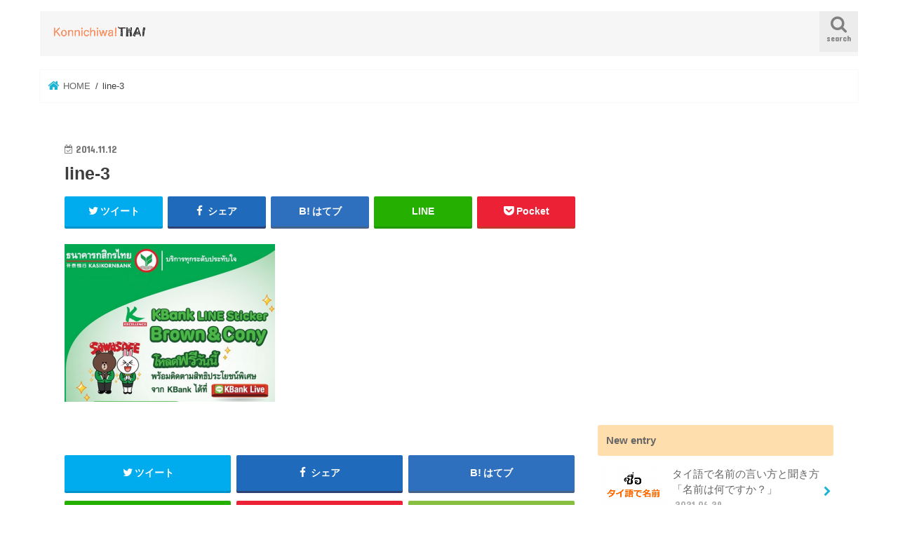

--- FILE ---
content_type: text/html; charset=UTF-8
request_url: https://www.konnichiwa-thai.com/line-cafe-siam-center/line-3/
body_size: 94924
content:
<!doctype html>
<html dir="ltr" lang="ja" prefix="og: https://ogp.me/ns#">

<head>
<meta charset="utf-8">
<meta http-equiv="X-UA-Compatible" content="IE=edge">
<title>line-3 | こんにちは！タイ</title>
<meta name="HandheldFriendly" content="True">
<meta name="MobileOptimized" content="320">
<meta name="viewport" content="width=device-width, initial-scale=1"/>

<link rel="icon" href="https://www.konnichiwa-thai.com/wp-content/uploads/2016/12/konnichiwa-thai-3.png">
<link rel="pingback" href="https://www.konnichiwa-thai.com/xmlrpc.php">

<!--[if IE]>
<link rel="shortcut icon" href="https://www.konnichiwa-thai.com/wp-content/uploads/2016/12/konnichiwa-thai-2.png"><![endif]-->




		<!-- All in One SEO 4.9.3 - aioseo.com -->
	<meta name="robots" content="max-image-preview:large" />
	<meta name="author" content="konnichiwa-thai"/>
	<link rel="canonical" href="https://www.konnichiwa-thai.com/line-cafe-siam-center/line-3/" />
	<meta name="generator" content="All in One SEO (AIOSEO) 4.9.3" />
		<meta property="og:locale" content="ja_JP" />
		<meta property="og:site_name" content="こんにちは！タイ | サワディークラップ！タイの魅力と最新の情報をお届けします。" />
		<meta property="og:type" content="article" />
		<meta property="og:title" content="line-3 | こんにちは！タイ" />
		<meta property="og:url" content="https://www.konnichiwa-thai.com/line-cafe-siam-center/line-3/" />
		<meta property="article:published_time" content="2014-11-12T06:52:24+00:00" />
		<meta property="article:modified_time" content="2014-11-12T06:53:04+00:00" />
		<meta name="twitter:card" content="summary" />
		<meta name="twitter:title" content="line-3 | こんにちは！タイ" />
		<script type="application/ld+json" class="aioseo-schema">
			{"@context":"https:\/\/schema.org","@graph":[{"@type":"BreadcrumbList","@id":"https:\/\/www.konnichiwa-thai.com\/line-cafe-siam-center\/line-3\/#breadcrumblist","itemListElement":[{"@type":"ListItem","@id":"https:\/\/www.konnichiwa-thai.com#listItem","position":1,"name":"Home","item":"https:\/\/www.konnichiwa-thai.com","nextItem":{"@type":"ListItem","@id":"https:\/\/www.konnichiwa-thai.com\/line-cafe-siam-center\/line-3\/#listItem","name":"line-3"}},{"@type":"ListItem","@id":"https:\/\/www.konnichiwa-thai.com\/line-cafe-siam-center\/line-3\/#listItem","position":2,"name":"line-3","previousItem":{"@type":"ListItem","@id":"https:\/\/www.konnichiwa-thai.com#listItem","name":"Home"}}]},{"@type":"ItemPage","@id":"https:\/\/www.konnichiwa-thai.com\/line-cafe-siam-center\/line-3\/#itempage","url":"https:\/\/www.konnichiwa-thai.com\/line-cafe-siam-center\/line-3\/","name":"line-3 | \u3053\u3093\u306b\u3061\u306f\uff01\u30bf\u30a4","inLanguage":"ja","isPartOf":{"@id":"https:\/\/www.konnichiwa-thai.com\/#website"},"breadcrumb":{"@id":"https:\/\/www.konnichiwa-thai.com\/line-cafe-siam-center\/line-3\/#breadcrumblist"},"author":{"@id":"https:\/\/www.konnichiwa-thai.com\/author\/knw-th\/#author"},"creator":{"@id":"https:\/\/www.konnichiwa-thai.com\/author\/knw-th\/#author"},"datePublished":"2014-11-12T15:52:24+09:00","dateModified":"2014-11-12T15:53:04+09:00"},{"@type":"Organization","@id":"https:\/\/www.konnichiwa-thai.com\/#organization","name":"\u3053\u3093\u306b\u3061\u306f\uff01\u30bf\u30a4","description":"\u30b5\u30ef\u30c7\u30a3\u30fc\u30af\u30e9\u30c3\u30d7\uff01\u30bf\u30a4\u306e\u9b45\u529b\u3068\u6700\u65b0\u306e\u60c5\u5831\u3092\u304a\u5c4a\u3051\u3057\u307e\u3059\u3002","url":"https:\/\/www.konnichiwa-thai.com\/"},{"@type":"Person","@id":"https:\/\/www.konnichiwa-thai.com\/author\/knw-th\/#author","url":"https:\/\/www.konnichiwa-thai.com\/author\/knw-th\/","name":"konnichiwa-thai","image":{"@type":"ImageObject","@id":"https:\/\/www.konnichiwa-thai.com\/line-cafe-siam-center\/line-3\/#authorImage","url":"https:\/\/secure.gravatar.com\/avatar\/8ebfdf8a52f9fe62516133b064f578e2dd454c094ba1e2aba56de3a27ce1722a?s=96&r=g","width":96,"height":96,"caption":"konnichiwa-thai"}},{"@type":"WebSite","@id":"https:\/\/www.konnichiwa-thai.com\/#website","url":"https:\/\/www.konnichiwa-thai.com\/","name":"\u3053\u3093\u306b\u3061\u306f\uff01\u30bf\u30a4","description":"\u30b5\u30ef\u30c7\u30a3\u30fc\u30af\u30e9\u30c3\u30d7\uff01\u30bf\u30a4\u306e\u9b45\u529b\u3068\u6700\u65b0\u306e\u60c5\u5831\u3092\u304a\u5c4a\u3051\u3057\u307e\u3059\u3002","inLanguage":"ja","publisher":{"@id":"https:\/\/www.konnichiwa-thai.com\/#organization"}}]}
		</script>
		<!-- All in One SEO -->

<link rel='dns-prefetch' href='//ajax.googleapis.com' />
<link rel='dns-prefetch' href='//fonts.googleapis.com' />
<link rel='dns-prefetch' href='//maxcdn.bootstrapcdn.com' />
<link rel='dns-prefetch' href='//www.googletagmanager.com' />
<link rel='dns-prefetch' href='//pagead2.googlesyndication.com' />
<link rel="alternate" type="application/rss+xml" title="こんにちは！タイ &raquo; フィード" href="https://www.konnichiwa-thai.com/feed/" />
<link rel="alternate" type="application/rss+xml" title="こんにちは！タイ &raquo; コメントフィード" href="https://www.konnichiwa-thai.com/comments/feed/" />
<script type="text/javascript" id="wpp-js" src="https://www.konnichiwa-thai.com/wp-content/plugins/wordpress-popular-posts/assets/js/wpp.min.js?ver=7.3.6" data-sampling="0" data-sampling-rate="100" data-api-url="https://www.konnichiwa-thai.com/wp-json/wordpress-popular-posts" data-post-id="4877" data-token="f1d208c4b2" data-lang="0" data-debug="0"></script>
<link rel="alternate" type="application/rss+xml" title="こんにちは！タイ &raquo; line-3 のコメントのフィード" href="https://www.konnichiwa-thai.com/line-cafe-siam-center/line-3/feed/" />
<link rel="alternate" title="oEmbed (JSON)" type="application/json+oembed" href="https://www.konnichiwa-thai.com/wp-json/oembed/1.0/embed?url=https%3A%2F%2Fwww.konnichiwa-thai.com%2Fline-cafe-siam-center%2Fline-3%2F" />
<link rel="alternate" title="oEmbed (XML)" type="text/xml+oembed" href="https://www.konnichiwa-thai.com/wp-json/oembed/1.0/embed?url=https%3A%2F%2Fwww.konnichiwa-thai.com%2Fline-cafe-siam-center%2Fline-3%2F&#038;format=xml" />
<style id='wp-img-auto-sizes-contain-inline-css' type='text/css'>
img:is([sizes=auto i],[sizes^="auto," i]){contain-intrinsic-size:3000px 1500px}
/*# sourceURL=wp-img-auto-sizes-contain-inline-css */
</style>
<link rel='stylesheet' id='scap.flashblock-css' href='https://www.konnichiwa-thai.com/wp-content/plugins/compact-wp-audio-player/css/flashblock.css' type='text/css' media='all' />
<link rel='stylesheet' id='scap.player-css' href='https://www.konnichiwa-thai.com/wp-content/plugins/compact-wp-audio-player/css/player.css' type='text/css' media='all' />
<style id='wp-emoji-styles-inline-css' type='text/css'>

	img.wp-smiley, img.emoji {
		display: inline !important;
		border: none !important;
		box-shadow: none !important;
		height: 1em !important;
		width: 1em !important;
		margin: 0 0.07em !important;
		vertical-align: -0.1em !important;
		background: none !important;
		padding: 0 !important;
	}
/*# sourceURL=wp-emoji-styles-inline-css */
</style>
<style id='wp-block-library-inline-css' type='text/css'>
:root{--wp-block-synced-color:#7a00df;--wp-block-synced-color--rgb:122,0,223;--wp-bound-block-color:var(--wp-block-synced-color);--wp-editor-canvas-background:#ddd;--wp-admin-theme-color:#007cba;--wp-admin-theme-color--rgb:0,124,186;--wp-admin-theme-color-darker-10:#006ba1;--wp-admin-theme-color-darker-10--rgb:0,107,160.5;--wp-admin-theme-color-darker-20:#005a87;--wp-admin-theme-color-darker-20--rgb:0,90,135;--wp-admin-border-width-focus:2px}@media (min-resolution:192dpi){:root{--wp-admin-border-width-focus:1.5px}}.wp-element-button{cursor:pointer}:root .has-very-light-gray-background-color{background-color:#eee}:root .has-very-dark-gray-background-color{background-color:#313131}:root .has-very-light-gray-color{color:#eee}:root .has-very-dark-gray-color{color:#313131}:root .has-vivid-green-cyan-to-vivid-cyan-blue-gradient-background{background:linear-gradient(135deg,#00d084,#0693e3)}:root .has-purple-crush-gradient-background{background:linear-gradient(135deg,#34e2e4,#4721fb 50%,#ab1dfe)}:root .has-hazy-dawn-gradient-background{background:linear-gradient(135deg,#faaca8,#dad0ec)}:root .has-subdued-olive-gradient-background{background:linear-gradient(135deg,#fafae1,#67a671)}:root .has-atomic-cream-gradient-background{background:linear-gradient(135deg,#fdd79a,#004a59)}:root .has-nightshade-gradient-background{background:linear-gradient(135deg,#330968,#31cdcf)}:root .has-midnight-gradient-background{background:linear-gradient(135deg,#020381,#2874fc)}:root{--wp--preset--font-size--normal:16px;--wp--preset--font-size--huge:42px}.has-regular-font-size{font-size:1em}.has-larger-font-size{font-size:2.625em}.has-normal-font-size{font-size:var(--wp--preset--font-size--normal)}.has-huge-font-size{font-size:var(--wp--preset--font-size--huge)}.has-text-align-center{text-align:center}.has-text-align-left{text-align:left}.has-text-align-right{text-align:right}.has-fit-text{white-space:nowrap!important}#end-resizable-editor-section{display:none}.aligncenter{clear:both}.items-justified-left{justify-content:flex-start}.items-justified-center{justify-content:center}.items-justified-right{justify-content:flex-end}.items-justified-space-between{justify-content:space-between}.screen-reader-text{border:0;clip-path:inset(50%);height:1px;margin:-1px;overflow:hidden;padding:0;position:absolute;width:1px;word-wrap:normal!important}.screen-reader-text:focus{background-color:#ddd;clip-path:none;color:#444;display:block;font-size:1em;height:auto;left:5px;line-height:normal;padding:15px 23px 14px;text-decoration:none;top:5px;width:auto;z-index:100000}html :where(.has-border-color){border-style:solid}html :where([style*=border-top-color]){border-top-style:solid}html :where([style*=border-right-color]){border-right-style:solid}html :where([style*=border-bottom-color]){border-bottom-style:solid}html :where([style*=border-left-color]){border-left-style:solid}html :where([style*=border-width]){border-style:solid}html :where([style*=border-top-width]){border-top-style:solid}html :where([style*=border-right-width]){border-right-style:solid}html :where([style*=border-bottom-width]){border-bottom-style:solid}html :where([style*=border-left-width]){border-left-style:solid}html :where(img[class*=wp-image-]){height:auto;max-width:100%}:where(figure){margin:0 0 1em}html :where(.is-position-sticky){--wp-admin--admin-bar--position-offset:var(--wp-admin--admin-bar--height,0px)}@media screen and (max-width:600px){html :where(.is-position-sticky){--wp-admin--admin-bar--position-offset:0px}}

/*# sourceURL=wp-block-library-inline-css */
</style><style id='global-styles-inline-css' type='text/css'>
:root{--wp--preset--aspect-ratio--square: 1;--wp--preset--aspect-ratio--4-3: 4/3;--wp--preset--aspect-ratio--3-4: 3/4;--wp--preset--aspect-ratio--3-2: 3/2;--wp--preset--aspect-ratio--2-3: 2/3;--wp--preset--aspect-ratio--16-9: 16/9;--wp--preset--aspect-ratio--9-16: 9/16;--wp--preset--color--black: #000000;--wp--preset--color--cyan-bluish-gray: #abb8c3;--wp--preset--color--white: #ffffff;--wp--preset--color--pale-pink: #f78da7;--wp--preset--color--vivid-red: #cf2e2e;--wp--preset--color--luminous-vivid-orange: #ff6900;--wp--preset--color--luminous-vivid-amber: #fcb900;--wp--preset--color--light-green-cyan: #7bdcb5;--wp--preset--color--vivid-green-cyan: #00d084;--wp--preset--color--pale-cyan-blue: #8ed1fc;--wp--preset--color--vivid-cyan-blue: #0693e3;--wp--preset--color--vivid-purple: #9b51e0;--wp--preset--gradient--vivid-cyan-blue-to-vivid-purple: linear-gradient(135deg,rgb(6,147,227) 0%,rgb(155,81,224) 100%);--wp--preset--gradient--light-green-cyan-to-vivid-green-cyan: linear-gradient(135deg,rgb(122,220,180) 0%,rgb(0,208,130) 100%);--wp--preset--gradient--luminous-vivid-amber-to-luminous-vivid-orange: linear-gradient(135deg,rgb(252,185,0) 0%,rgb(255,105,0) 100%);--wp--preset--gradient--luminous-vivid-orange-to-vivid-red: linear-gradient(135deg,rgb(255,105,0) 0%,rgb(207,46,46) 100%);--wp--preset--gradient--very-light-gray-to-cyan-bluish-gray: linear-gradient(135deg,rgb(238,238,238) 0%,rgb(169,184,195) 100%);--wp--preset--gradient--cool-to-warm-spectrum: linear-gradient(135deg,rgb(74,234,220) 0%,rgb(151,120,209) 20%,rgb(207,42,186) 40%,rgb(238,44,130) 60%,rgb(251,105,98) 80%,rgb(254,248,76) 100%);--wp--preset--gradient--blush-light-purple: linear-gradient(135deg,rgb(255,206,236) 0%,rgb(152,150,240) 100%);--wp--preset--gradient--blush-bordeaux: linear-gradient(135deg,rgb(254,205,165) 0%,rgb(254,45,45) 50%,rgb(107,0,62) 100%);--wp--preset--gradient--luminous-dusk: linear-gradient(135deg,rgb(255,203,112) 0%,rgb(199,81,192) 50%,rgb(65,88,208) 100%);--wp--preset--gradient--pale-ocean: linear-gradient(135deg,rgb(255,245,203) 0%,rgb(182,227,212) 50%,rgb(51,167,181) 100%);--wp--preset--gradient--electric-grass: linear-gradient(135deg,rgb(202,248,128) 0%,rgb(113,206,126) 100%);--wp--preset--gradient--midnight: linear-gradient(135deg,rgb(2,3,129) 0%,rgb(40,116,252) 100%);--wp--preset--font-size--small: 13px;--wp--preset--font-size--medium: 20px;--wp--preset--font-size--large: 36px;--wp--preset--font-size--x-large: 42px;--wp--preset--spacing--20: 0.44rem;--wp--preset--spacing--30: 0.67rem;--wp--preset--spacing--40: 1rem;--wp--preset--spacing--50: 1.5rem;--wp--preset--spacing--60: 2.25rem;--wp--preset--spacing--70: 3.38rem;--wp--preset--spacing--80: 5.06rem;--wp--preset--shadow--natural: 6px 6px 9px rgba(0, 0, 0, 0.2);--wp--preset--shadow--deep: 12px 12px 50px rgba(0, 0, 0, 0.4);--wp--preset--shadow--sharp: 6px 6px 0px rgba(0, 0, 0, 0.2);--wp--preset--shadow--outlined: 6px 6px 0px -3px rgb(255, 255, 255), 6px 6px rgb(0, 0, 0);--wp--preset--shadow--crisp: 6px 6px 0px rgb(0, 0, 0);}:where(.is-layout-flex){gap: 0.5em;}:where(.is-layout-grid){gap: 0.5em;}body .is-layout-flex{display: flex;}.is-layout-flex{flex-wrap: wrap;align-items: center;}.is-layout-flex > :is(*, div){margin: 0;}body .is-layout-grid{display: grid;}.is-layout-grid > :is(*, div){margin: 0;}:where(.wp-block-columns.is-layout-flex){gap: 2em;}:where(.wp-block-columns.is-layout-grid){gap: 2em;}:where(.wp-block-post-template.is-layout-flex){gap: 1.25em;}:where(.wp-block-post-template.is-layout-grid){gap: 1.25em;}.has-black-color{color: var(--wp--preset--color--black) !important;}.has-cyan-bluish-gray-color{color: var(--wp--preset--color--cyan-bluish-gray) !important;}.has-white-color{color: var(--wp--preset--color--white) !important;}.has-pale-pink-color{color: var(--wp--preset--color--pale-pink) !important;}.has-vivid-red-color{color: var(--wp--preset--color--vivid-red) !important;}.has-luminous-vivid-orange-color{color: var(--wp--preset--color--luminous-vivid-orange) !important;}.has-luminous-vivid-amber-color{color: var(--wp--preset--color--luminous-vivid-amber) !important;}.has-light-green-cyan-color{color: var(--wp--preset--color--light-green-cyan) !important;}.has-vivid-green-cyan-color{color: var(--wp--preset--color--vivid-green-cyan) !important;}.has-pale-cyan-blue-color{color: var(--wp--preset--color--pale-cyan-blue) !important;}.has-vivid-cyan-blue-color{color: var(--wp--preset--color--vivid-cyan-blue) !important;}.has-vivid-purple-color{color: var(--wp--preset--color--vivid-purple) !important;}.has-black-background-color{background-color: var(--wp--preset--color--black) !important;}.has-cyan-bluish-gray-background-color{background-color: var(--wp--preset--color--cyan-bluish-gray) !important;}.has-white-background-color{background-color: var(--wp--preset--color--white) !important;}.has-pale-pink-background-color{background-color: var(--wp--preset--color--pale-pink) !important;}.has-vivid-red-background-color{background-color: var(--wp--preset--color--vivid-red) !important;}.has-luminous-vivid-orange-background-color{background-color: var(--wp--preset--color--luminous-vivid-orange) !important;}.has-luminous-vivid-amber-background-color{background-color: var(--wp--preset--color--luminous-vivid-amber) !important;}.has-light-green-cyan-background-color{background-color: var(--wp--preset--color--light-green-cyan) !important;}.has-vivid-green-cyan-background-color{background-color: var(--wp--preset--color--vivid-green-cyan) !important;}.has-pale-cyan-blue-background-color{background-color: var(--wp--preset--color--pale-cyan-blue) !important;}.has-vivid-cyan-blue-background-color{background-color: var(--wp--preset--color--vivid-cyan-blue) !important;}.has-vivid-purple-background-color{background-color: var(--wp--preset--color--vivid-purple) !important;}.has-black-border-color{border-color: var(--wp--preset--color--black) !important;}.has-cyan-bluish-gray-border-color{border-color: var(--wp--preset--color--cyan-bluish-gray) !important;}.has-white-border-color{border-color: var(--wp--preset--color--white) !important;}.has-pale-pink-border-color{border-color: var(--wp--preset--color--pale-pink) !important;}.has-vivid-red-border-color{border-color: var(--wp--preset--color--vivid-red) !important;}.has-luminous-vivid-orange-border-color{border-color: var(--wp--preset--color--luminous-vivid-orange) !important;}.has-luminous-vivid-amber-border-color{border-color: var(--wp--preset--color--luminous-vivid-amber) !important;}.has-light-green-cyan-border-color{border-color: var(--wp--preset--color--light-green-cyan) !important;}.has-vivid-green-cyan-border-color{border-color: var(--wp--preset--color--vivid-green-cyan) !important;}.has-pale-cyan-blue-border-color{border-color: var(--wp--preset--color--pale-cyan-blue) !important;}.has-vivid-cyan-blue-border-color{border-color: var(--wp--preset--color--vivid-cyan-blue) !important;}.has-vivid-purple-border-color{border-color: var(--wp--preset--color--vivid-purple) !important;}.has-vivid-cyan-blue-to-vivid-purple-gradient-background{background: var(--wp--preset--gradient--vivid-cyan-blue-to-vivid-purple) !important;}.has-light-green-cyan-to-vivid-green-cyan-gradient-background{background: var(--wp--preset--gradient--light-green-cyan-to-vivid-green-cyan) !important;}.has-luminous-vivid-amber-to-luminous-vivid-orange-gradient-background{background: var(--wp--preset--gradient--luminous-vivid-amber-to-luminous-vivid-orange) !important;}.has-luminous-vivid-orange-to-vivid-red-gradient-background{background: var(--wp--preset--gradient--luminous-vivid-orange-to-vivid-red) !important;}.has-very-light-gray-to-cyan-bluish-gray-gradient-background{background: var(--wp--preset--gradient--very-light-gray-to-cyan-bluish-gray) !important;}.has-cool-to-warm-spectrum-gradient-background{background: var(--wp--preset--gradient--cool-to-warm-spectrum) !important;}.has-blush-light-purple-gradient-background{background: var(--wp--preset--gradient--blush-light-purple) !important;}.has-blush-bordeaux-gradient-background{background: var(--wp--preset--gradient--blush-bordeaux) !important;}.has-luminous-dusk-gradient-background{background: var(--wp--preset--gradient--luminous-dusk) !important;}.has-pale-ocean-gradient-background{background: var(--wp--preset--gradient--pale-ocean) !important;}.has-electric-grass-gradient-background{background: var(--wp--preset--gradient--electric-grass) !important;}.has-midnight-gradient-background{background: var(--wp--preset--gradient--midnight) !important;}.has-small-font-size{font-size: var(--wp--preset--font-size--small) !important;}.has-medium-font-size{font-size: var(--wp--preset--font-size--medium) !important;}.has-large-font-size{font-size: var(--wp--preset--font-size--large) !important;}.has-x-large-font-size{font-size: var(--wp--preset--font-size--x-large) !important;}
/*# sourceURL=global-styles-inline-css */
</style>

<style id='classic-theme-styles-inline-css' type='text/css'>
/*! This file is auto-generated */
.wp-block-button__link{color:#fff;background-color:#32373c;border-radius:9999px;box-shadow:none;text-decoration:none;padding:calc(.667em + 2px) calc(1.333em + 2px);font-size:1.125em}.wp-block-file__button{background:#32373c;color:#fff;text-decoration:none}
/*# sourceURL=/wp-includes/css/classic-themes.min.css */
</style>
<link rel='stylesheet' id='toc-screen-css' href='https://www.konnichiwa-thai.com/wp-content/plugins/table-of-contents-plus/screen.min.css' type='text/css' media='all' />
<link rel='stylesheet' id='wordpress-popular-posts-css-css' href='https://www.konnichiwa-thai.com/wp-content/plugins/wordpress-popular-posts/assets/css/wpp.css' type='text/css' media='all' />
<link rel='stylesheet' id='yyi_rinker_stylesheet-css' href='https://www.konnichiwa-thai.com/wp-content/plugins/yyi-rinker/css/style.css?v=1.1.10' type='text/css' media='all' />
<link rel='stylesheet' id='style-css' href='https://www.konnichiwa-thai.com/wp-content/themes/jstork/style.css' type='text/css' media='all' />
<link rel='stylesheet' id='child-style-css' href='https://www.konnichiwa-thai.com/wp-content/themes/jstork_custom/style.css' type='text/css' media='all' />
<link rel='stylesheet' id='slick-css' href='https://www.konnichiwa-thai.com/wp-content/themes/jstork/library/css/slick.css' type='text/css' media='all' />
<link rel='stylesheet' id='shortcode-css' href='https://www.konnichiwa-thai.com/wp-content/themes/jstork/library/css/shortcode.css' type='text/css' media='all' />
<link crossorigin="anonymous" rel='stylesheet' id='gf_Concert-css' href='//fonts.googleapis.com/css?family=Concert+One' type='text/css' media='all' />
<link crossorigin="anonymous" rel='stylesheet' id='gf_Lato-css' href='//fonts.googleapis.com/css?family=Lato' type='text/css' media='all' />
<link crossorigin="anonymous" rel='stylesheet' id='fontawesome-css' href='//maxcdn.bootstrapcdn.com/font-awesome/4.7.0/css/font-awesome.min.css' type='text/css' media='all' />
<link rel='stylesheet' id='remodal-css' href='https://www.konnichiwa-thai.com/wp-content/themes/jstork/library/css/remodal.css' type='text/css' media='all' />
<link rel='stylesheet' id='animate-css' href='https://www.konnichiwa-thai.com/wp-content/themes/jstork/library/css/animate.min.css' type='text/css' media='all' />
<link rel='stylesheet' id='tablepress-default-css' href='https://www.konnichiwa-thai.com/wp-content/plugins/tablepress/css/build/default.css' type='text/css' media='all' />
<script type="text/javascript" src="https://www.konnichiwa-thai.com/wp-content/plugins/compact-wp-audio-player/js/soundmanager2-nodebug-jsmin.js" id="scap.soundmanager2-js"></script>
<script type="text/javascript" src="//ajax.googleapis.com/ajax/libs/jquery/1.12.4/jquery.min.js" id="jquery-js"></script>
<script type="text/javascript" src="https://www.konnichiwa-thai.com/wp-content/plugins/yyi-rinker/js/event-tracking.js?v=1.1.10" id="yyi_rinker_event_tracking_script-js"></script>
<link rel="https://api.w.org/" href="https://www.konnichiwa-thai.com/wp-json/" /><link rel="alternate" title="JSON" type="application/json" href="https://www.konnichiwa-thai.com/wp-json/wp/v2/media/4877" /><link rel="EditURI" type="application/rsd+xml" title="RSD" href="https://www.konnichiwa-thai.com/xmlrpc.php?rsd" />

<link rel='shortlink' href='https://www.konnichiwa-thai.com/?p=4877' />
<meta name="generator" content="Site Kit by Google 1.171.0" />            <style id="wpp-loading-animation-styles">@-webkit-keyframes bgslide{from{background-position-x:0}to{background-position-x:-200%}}@keyframes bgslide{from{background-position-x:0}to{background-position-x:-200%}}.wpp-widget-block-placeholder,.wpp-shortcode-placeholder{margin:0 auto;width:60px;height:3px;background:#dd3737;background:linear-gradient(90deg,#dd3737 0%,#571313 10%,#dd3737 100%);background-size:200% auto;border-radius:3px;-webkit-animation:bgslide 1s infinite linear;animation:bgslide 1s infinite linear}</style>
            <style>
.yyi-rinker-images {
    display: flex;
    justify-content: center;
    align-items: center;
    position: relative;

}
div.yyi-rinker-image img.yyi-rinker-main-img.hidden {
    display: none;
}

.yyi-rinker-images-arrow {
    cursor: pointer;
    position: absolute;
    top: 50%;
    display: block;
    margin-top: -11px;
    opacity: 0.6;
    width: 22px;
}

.yyi-rinker-images-arrow-left{
    left: -10px;
}
.yyi-rinker-images-arrow-right{
    right: -10px;
}

.yyi-rinker-images-arrow-left.hidden {
    display: none;
}

.yyi-rinker-images-arrow-right.hidden {
    display: none;
}
div.yyi-rinker-contents.yyi-rinker-design-tate  div.yyi-rinker-box{
    flex-direction: column;
}

div.yyi-rinker-contents.yyi-rinker-design-slim div.yyi-rinker-box .yyi-rinker-links {
    flex-direction: column;
}

div.yyi-rinker-contents.yyi-rinker-design-slim div.yyi-rinker-info {
    width: 100%;
}

div.yyi-rinker-contents.yyi-rinker-design-slim .yyi-rinker-title {
    text-align: center;
}

div.yyi-rinker-contents.yyi-rinker-design-slim .yyi-rinker-links {
    text-align: center;
}
div.yyi-rinker-contents.yyi-rinker-design-slim .yyi-rinker-image {
    margin: auto;
}

div.yyi-rinker-contents.yyi-rinker-design-slim div.yyi-rinker-info ul.yyi-rinker-links li {
	align-self: stretch;
}
div.yyi-rinker-contents.yyi-rinker-design-slim div.yyi-rinker-box div.yyi-rinker-info {
	padding: 0;
}
div.yyi-rinker-contents.yyi-rinker-design-slim div.yyi-rinker-box {
	flex-direction: column;
	padding: 14px 5px 0;
}

.yyi-rinker-design-slim div.yyi-rinker-box div.yyi-rinker-info {
	text-align: center;
}

.yyi-rinker-design-slim div.price-box span.price {
	display: block;
}

div.yyi-rinker-contents.yyi-rinker-design-slim div.yyi-rinker-info div.yyi-rinker-title a{
	font-size:16px;
}

div.yyi-rinker-contents.yyi-rinker-design-slim ul.yyi-rinker-links li.amazonkindlelink:before,  div.yyi-rinker-contents.yyi-rinker-design-slim ul.yyi-rinker-links li.amazonlink:before,  div.yyi-rinker-contents.yyi-rinker-design-slim ul.yyi-rinker-links li.rakutenlink:before,  div.yyi-rinker-contents.yyi-rinker-design-slim ul.yyi-rinker-links li.yahoolink:before {
	font-size:12px;
}

div.yyi-rinker-contents.yyi-rinker-design-slim ul.yyi-rinker-links li a {
	font-size: 13px;
}
.entry-content ul.yyi-rinker-links li {
	padding: 0;
}

				</style><script async src="//pagead2.googlesyndication.com/pagead/js/adsbygoogle.js"></script>
<script>
     (adsbygoogle = window.adsbygoogle || []).push({
          google_ad_client: "ca-pub-4749558893891721",
          enable_page_level_ads: true
     });
</script><style type="text/css">
body{color: #3e3e3e;}
a, #breadcrumb li.bc_homelink a::before, .authorbox .author_sns li a::before{color: #1bb4d3;}
a:hover{color: #E69B9B;}
.article-footer .post-categories li a,.article-footer .tags a,.accordionBtn{  background: #1bb4d3;  border-color: #1bb4d3;}
.article-footer .tags a{color:#1bb4d3; background: none;}
.article-footer .post-categories li a:hover,.article-footer .tags a:hover,.accordionBtn.active{ background:#E69B9B;  border-color:#E69B9B;}
input[type="text"],input[type="password"],input[type="datetime"],input[type="datetime-local"],input[type="date"],input[type="month"],input[type="time"],input[type="week"],input[type="number"],input[type="email"],input[type="url"],input[type="search"],input[type="tel"],input[type="color"],select,textarea,.field { background-color: #ffffff;}
.header{color: #555555;}
.bgfull .header,.header.bg,.header #inner-header,.menu-sp{background: #f6f6f6;}
#logo a{color: #eeee22;}
#g_nav .nav li a,.nav_btn,.menu-sp a,.menu-sp a,.menu-sp > ul:after{color: #808080;}
#logo a:hover,#g_nav .nav li a:hover,.nav_btn:hover{color:#aaaaaa;}
@media only screen and (min-width: 768px) {
.nav > li > a:after{background: #aaaaaa;}
.nav ul {background: #f2f2f2;}
#g_nav .nav li ul.sub-menu li a{color: #f7f7f7;}
}
@media only screen and (max-width: 1165px) {
.site_description{background: #f6f6f6; color: #555555;}
}
#inner-content, #breadcrumb, .entry-content blockquote:before, .entry-content blockquote:after{background: #ffffff}
.top-post-list .post-list:before{background: #1bb4d3;}
.widget li a:after{color: #1bb4d3;}
.entry-content h2,.widgettitle,.accordion::before{background: #ffdead; color: #333333;}
.entry-content h3{border-color: #ffdead;}
.h_boader .entry-content h2{border-color: #ffdead; color: #3e3e3e;}
.h_balloon .entry-content h2:after{border-top-color: #ffdead;}
.entry-content ul li:before{ background: #ffdead;}
.entry-content ol li:before{ background: #ffdead;}
.post-list-card .post-list .eyecatch .cat-name,.top-post-list .post-list .eyecatch .cat-name,.byline .cat-name,.single .authorbox .author-newpost li .cat-name,.related-box li .cat-name,.carouselwrap .cat-name,.eyecatch .cat-name{background: #00acee; color:  #444444;}
ul.wpp-list li a:before{background: #ffdead; color: #333333;}
.readmore a{border:1px solid #1bb4d3;color:#1bb4d3;}
.readmore a:hover{background:#1bb4d3;color:#fff;}
.btn-wrap a{background: #1bb4d3;border: 1px solid #1bb4d3;}
.btn-wrap a:hover{background: #E69B9B;border-color: #E69B9B;}
.btn-wrap.simple a{border:1px solid #1bb4d3;color:#1bb4d3;}
.btn-wrap.simple a:hover{background:#1bb4d3;}
.blue-btn, .comment-reply-link, #submit { background-color: #1bb4d3; }
.blue-btn:hover, .comment-reply-link:hover, #submit:hover, .blue-btn:focus, .comment-reply-link:focus, #submit:focus {background-color: #E69B9B; }
#sidebar1{color: #444444;}
.widget:not(.widget_text) a{color:#666666;}
.widget:not(.widget_text) a:hover{color:#999999;}
.bgfull #footer-top,#footer-top .inner,.cta-inner{background-color: #f2f2f2; color: #666666;}
.footer a,#footer-top a{color: #f7f7f7;}
#footer-top .widgettitle{color: #666666;}
.bgfull .footer,.footer.bg,.footer .inner {background-color: #f2f2f2;color: #666666;}
.footer-links li a:before{ color: #f6f6f6;}
.pagination a, .pagination span,.page-links a{border-color: #1bb4d3; color: #1bb4d3;}
.pagination .current,.pagination .current:hover,.page-links ul > li > span{background-color: #1bb4d3; border-color: #1bb4d3;}
.pagination a:hover, .pagination a:focus,.page-links a:hover, .page-links a:focus{background-color: #1bb4d3; color: #fff;}
</style>

<!-- Site Kit が追加した Google AdSense メタタグ -->
<meta name="google-adsense-platform-account" content="ca-host-pub-2644536267352236">
<meta name="google-adsense-platform-domain" content="sitekit.withgoogle.com">
<!-- Site Kit が追加した End Google AdSense メタタグ -->
<style type="text/css" id="custom-background-css">
body.custom-background { background-color: #ffffff; }
</style>
	<!-- この URL で利用できる AMP HTML バージョンはありません。 -->
<!-- Google AdSense スニペット (Site Kit が追加) -->
<script type="text/javascript" async="async" src="https://pagead2.googlesyndication.com/pagead/js/adsbygoogle.js?client=ca-pub-4749558893891721&amp;host=ca-host-pub-2644536267352236" crossorigin="anonymous"></script>

<!-- (ここまで) Google AdSense スニペット (Site Kit が追加) -->
<style id="sccss">/* カスタム CSS をここに入力してください */	hon
.image-center {
		align: center;
		}

.entry-content img .alignnone  {
    margin: 0 0 1.5em 3px;
		}	

#inner-content {
    box-shadow: none;
	}

#g_nav .nav li a {
	color: #808080!important;
	}

*{ font-family: "ヒラギノ角ゴ ProN W3", "Hiragino Kaku Gothic ProN", メイリオ, Meiryo, "ＭＳ Ｐゴシック", "MS PGothic", sans-serif;}

body{font-weight: 400;}

#breadcrumb {
    font-size: .8em;
    }

.popular-posts li {
    border-bottom: 1px dotted rgba(125, 125, 125, 0.2);
    margin: 0;
    padding-bottom: 1em;
	}

.wpp-date {
    font-family: 'Concert One', cursive;
    font-weight: normal;
    padding: 0 0.3em;
    font-size: 0.9em;
    opacity: .5;
    display: inline-block;
	}

.popular-posts li:last-child {
    border-bottom: none;
	}

.entry-content th {
    background-color: #f6f6f6;
    }

.copyright a {
    color: #666666!important;
	}

.cat-name {
    color: #ffffff!important;
	}

.widgettitle {
    color: #666666!important;
	}

/*.entry-content ol li:before {
    background: #adadad!important;
	}*/

/*.size-widget-thum {
    height: 77px;
    overflow: hidden;
    text-align: center;
    background: #ddd;
}*/

.wpp-thumbnail {
    margin: 0 5px 0 0!important;
    }

.clear-img {
    clear: both;
    }

.ft-awe {
    font-size: 1em;
    font-weight: 400;
	margin: 0 0 0.5em;  
	}
 
.ft-awe:before {
	content: "\f046 ";
	font-size: 1.2em;
	color: #939393;
	margin-right: 3px;
	font-family: FontAwesome;
	}

#main .widgettitle {
    font-size: 0.95em;
	background: none;
	font-weight: 400;
	}


.widget-in-article-title {
    color: #666666!important;
	text-align: center;
    font-size: 0.95em;
	}

.widget-in-article {
	text-align: center;
	}

.entry-content ul li, .entry-content ol li{
    margin: 0.3em 0;
	}

.ft-str {
    font-weight: 700;
    }

ol, ul {
    margin-left: 0.5em;
	}

.marker-gray {
background: linear-gradient(transparent 85%, #e6e6e6 60%);
}

/*.entry-content ul li:before{ background: #939393!important;}
.entry-content ol li:before{ background: #939393!important;}*/

.amazonjs_info ul li:before {
	background : none;
    content: none;
	}

.amazonjs_image a:after {
    content: none!important;
	}

.entry-content h2,.entry-content h3,h4 {margin-top: 2.8em;
	}

.column-wrap {
    margin-bottom: 1.5em;
}

.thai {
	font-size: 145%;
  font-weight: 500;
  margin: 0 0 1.6em;
  color:#261e1c; 
}

.thai-en {
	font-size: 115%;
  font-weight: 500;
  margin: 0 0 1.6em;
  color:#0168b3; 
 font-family: "Lucida Sans Unicode", "DejaVu Sans", "Arial Unicode MS"
}

.thai-ja {
  font-weight: 500;
  margin: 0 0 1.6em;
  }

.sc_player_container1 .myButton_play {
    margin: 0 0 0 0 !important;
    padding: 0 0 10px 0!important;
    width: 40px !important;
  }

.sc_player_container1 .myButton_stop {
    margin: 0 0 0 0 !important;
    padding: 0 0 10px 0!important;
    width: 40px !important;
  }

.marker-yellow {
background:linear-gradient(transparent 50%,#ffff66 0%);   
  	}

.color-red {
color: #ff0000;  
  	}</style></head>

<body class="attachment wp-singular attachment-template-default single single-attachment postid-4877 attachmentid-4877 attachment-png custom-background wp-theme-jstork wp-child-theme-jstork_custom bg pannavi_on h_default sidebarright date_on">
	<div id="container">

<header class="header animated fadeIn headerleft" role="banner">
<div id="inner-header" class="wrap cf">
<div id="logo" class="gf fs_m">
<p class="h1 img"><a href="https://www.konnichiwa-thai.com"><img src="https://www.konnichiwa-thai.com/wp-content/uploads/2016/12/konnichiwa-thai-logo-5.png" alt="こんにちは！タイ"></a></p>
</div>

<a href="#searchbox" data-remodal-target="searchbox" class="nav_btn search_btn"><span class="text gf">search</span></a>





</div>
</header>


<div class="remodal" data-remodal-id="spnavi" data-remodal-options="hashTracking:false">
<button data-remodal-action="close" class="remodal-close"><span class="text gf">CLOSE</span></button>
<button data-remodal-action="close" class="remodal-close"><span class="text gf">CLOSE</span></button>
</div>




<div class="remodal searchbox" data-remodal-id="searchbox" data-remodal-options="hashTracking:false">
<div class="search cf"><dl><dt>キーワードで記事を検索</dt><dd><form role="search" method="get" id="searchform" class="searchform cf" action="https://www.konnichiwa-thai.com/" >
		<input type="search" placeholder="検索する" value="" name="s" id="s" />
		<button type="submit" id="searchsubmit" ><i class="fa fa-search"></i></button>
		</form></dd></dl></div>
<button data-remodal-action="close" class="remodal-close"><span class="text gf">CLOSE</span></button>
</div>






<div id="breadcrumb" class="breadcrumb inner wrap cf"><ul itemscope itemtype="http://schema.org/BreadcrumbList"><li itemprop="itemListElement" itemscope itemtype="http://schema.org/ListItem" class="bc_homelink"><a itemprop="item" href="https://www.konnichiwa-thai.com/"><span itemprop="name"> HOME</span></a><meta itemprop="position" content="1" /></li><li itemprop="itemListElement" itemscope itemtype="http://schema.org/ListItem" class="bc_posttitle"><span itemprop="name">line-3</span><meta itemprop="position" content="3" /></li></ul></div>
<div id="content">
<div id="inner-content" class="wrap cf">

<main id="main" class="m-all t-all d-5of7 cf" role="main">
<article id="post-4877" class="post-4877 attachment type-attachment status-inherit hentry article cf" role="article">
<header class="article-header entry-header">
<p class="byline entry-meta vcard cf">
<time class="date gf entry-date updated"  datetime="2014-11-12">2014.11.12</time>

<span class="writer name author"><span class="fn">konnichiwa-thai</span></span>
</p>

<h1 class="entry-title single-title" itemprop="headline" rel="bookmark">line-3</h1>

<div class="share short">
<div class="sns">
<ul class="cf">

<li class="twitter"> 
<a target="blank" href="//twitter.com/intent/tweet?url=https%3A%2F%2Fwww.konnichiwa-thai.com%2Fline-cafe-siam-center%2Fline-3%2F&text=line-3&tw_p=tweetbutton" onclick="window.open(this.href, 'tweetwindow', 'width=550, height=450,personalbar=0,toolbar=0,scrollbars=1,resizable=1'); return false;"><i class="fa fa-twitter"></i><span class="text">ツイート</span><span class="count"></span></a>
</li>

<li class="facebook">
<a href="//www.facebook.com/sharer.php?src=bm&u=https%3A%2F%2Fwww.konnichiwa-thai.com%2Fline-cafe-siam-center%2Fline-3%2F&t=line-3" onclick="javascript:window.open(this.href, '', 'menubar=no,toolbar=no,resizable=yes,scrollbars=yes,height=300,width=600');return false;"><i class="fa fa-facebook"></i>
<span class="text">シェア</span><span class="count"></span></a>
</li>

<li class="hatebu">       
<a href="//b.hatena.ne.jp/add?mode=confirm&url=https://www.konnichiwa-thai.com/line-cafe-siam-center/line-3/&title=line-3" onclick="window.open(this.href, 'HBwindow', 'width=600, height=400, menubar=no, toolbar=no, scrollbars=yes'); return false;" target="_blank"><span class="text">はてブ</span><span class="count"></span></a>
</li>

<li class="line">
<a href="//line.me/R/msg/text/?line-3%0Ahttps%3A%2F%2Fwww.konnichiwa-thai.com%2Fline-cafe-siam-center%2Fline-3%2F" target="_blank"><span>LINE</span></a>
</li>

<li class="pocket">
<a href="//getpocket.com/edit?url=https://www.konnichiwa-thai.com/line-cafe-siam-center/line-3/&title=line-3" onclick="window.open(this.href, 'FBwindow', 'width=550, height=350, menubar=no, toolbar=no, scrollbars=yes'); return false;"><i class="fa fa-get-pocket"></i><span class="text">Pocket</span><span class="count"></span></a></li>

</ul>
</div> 
</div></header>



<section class="entry-content cf">


<p class="attachment"><a href='https://www.konnichiwa-thai.com/wp-content/uploads/2014/11/line-3.png'><img fetchpriority="high" decoding="async" width="300" height="225" src="https://www.konnichiwa-thai.com/wp-content/uploads/2014/11/line-3-300x225.png" class="attachment-medium size-medium" alt="line-3" srcset="https://www.konnichiwa-thai.com/wp-content/uploads/2014/11/line-3-300x225.png 300w, https://www.konnichiwa-thai.com/wp-content/uploads/2014/11/line-3-180x135.png 180w, https://www.konnichiwa-thai.com/wp-content/uploads/2014/11/line-3.png 500w" sizes="(max-width: 300px) 100vw, 300px" /></a></p>


</section>






<div class="sharewrap wow animated fadeIn" data-wow-delay="0.5s">

<div class="share">
<div class="sns">
<ul class="cf">

<li class="twitter"> 
<a target="blank" href="//twitter.com/intent/tweet?url=https%3A%2F%2Fwww.konnichiwa-thai.com%2Fline-cafe-siam-center%2Fline-3%2F&text=line-3&tw_p=tweetbutton" onclick="window.open(this.href, 'tweetwindow', 'width=550, height=450,personalbar=0,toolbar=0,scrollbars=1,resizable=1'); return false;"><i class="fa fa-twitter"></i><span class="text">ツイート</span><span class="count"></span></a>
</li>

<li class="facebook">
<a href="//www.facebook.com/sharer.php?src=bm&u=https%3A%2F%2Fwww.konnichiwa-thai.com%2Fline-cafe-siam-center%2Fline-3%2F&t=line-3" onclick="javascript:window.open(this.href, '', 'menubar=no,toolbar=no,resizable=yes,scrollbars=yes,height=300,width=600');return false;"><i class="fa fa-facebook"></i>
<span class="text">シェア</span><span class="count"></span></a>
</li>

<li class="hatebu">       
<a href="//b.hatena.ne.jp/add?mode=confirm&url=https://www.konnichiwa-thai.com/line-cafe-siam-center/line-3/&title=line-3" onclick="window.open(this.href, 'HBwindow', 'width=600, height=400, menubar=no, toolbar=no, scrollbars=yes'); return false;" target="_blank"><span class="text">はてブ</span><span class="count"></span></a>
</li>

<li class="line">
<a href="//line.me/R/msg/text/?line-3%0Ahttps%3A%2F%2Fwww.konnichiwa-thai.com%2Fline-cafe-siam-center%2Fline-3%2F" target="_blank"><span>LINE</span></a>
</li>

<li class="pocket">
<a href="//getpocket.com/edit?url=https://www.konnichiwa-thai.com/line-cafe-siam-center/line-3/&title=line-3" onclick="window.open(this.href, 'FBwindow', 'width=550, height=350, menubar=no, toolbar=no, scrollbars=yes'); return false;"><i class="fa fa-get-pocket"></i><span class="text">Pocket</span><span class="count"></span></a></li>

<li class="feedly">
<a href="https://feedly.com/i/subscription/feed/https://www.konnichiwa-thai.com/feed/"  target="blank"><i class="fa fa-rss"></i><span class="text">feedly</span><span class="count"></span></a></li>    
</ul>
</div>
</div></div>





</article>

<div class="np-post">
<div class="navigation">
<div class="prev np-post-list">
<div class="home_link">
<a href="https://www.konnichiwa-thai.com"><figure class="eyecatch"><i class="fa fa-home"></i></figure><span class="ttl">トップページへ</span></a>
</div>
</div>

<div class="next np-post-list">
<div class="home_link">
<a href="https://www.konnichiwa-thai.com"><span class="ttl">トップページへ</span><figure class="eyecatch"><i class="fa fa-home"></i></figure></a>
</div>
</div>
</div>
</div>

  <div class="related-box original-related wow animated fadeIn cf">
    <div class="inbox">
	    <h2 class="related-h h_ttl"><span class="gf">RECOMMEND</span>こちらの記事も人気です。</h2>
		    <div class="related-post">
				<ul class="related-list cf">

  	        <li rel="bookmark" title="タイのロイクラトン祭りとは？">
		        <a href="https://www.konnichiwa-thai.com/loi-krathong-festival/" rel=\"bookmark" title="タイのロイクラトン祭りとは？" class="title">
		        	<figure class="eyecatch">
	        	                <img width="300" height="200" src="https://www.konnichiwa-thai.com/wp-content/uploads/2018/02/thailand-loy-krathong-4-300x200.jpg" class="attachment-post-thum size-post-thum wp-post-image" alt="" decoding="async" />	        	        		<span class="cat-name">観る</span>
		            </figure>
					<time class="date gf">2018.2.19</time>
					<h3 class="ttl">
						タイのロイクラトン祭りとは？					</h3>
				</a>
	        </li>
  	        <li rel="bookmark" title="タイの電圧とプラグ・コンセントの形状。タイを旅行するときのスマホやタブレット、家電は海外対応？">
		        <a href="https://www.konnichiwa-thai.com/voltage/" rel=\"bookmark" title="タイの電圧とプラグ・コンセントの形状。タイを旅行するときのスマホやタブレット、家電は海外対応？" class="title">
		        	<figure class="eyecatch">
	        	                <img width="300" height="200" src="https://www.konnichiwa-thai.com/wp-content/uploads/2021/05/thai-voltage-5-300x200.jpg" class="attachment-post-thum size-post-thum wp-post-image" alt="" decoding="async" />	        	        		<span class="cat-name">基本情報</span>
		            </figure>
					<time class="date gf">2021.5.3</time>
					<h3 class="ttl">
						タイの電圧とプラグ・コンセントの形状。タイを旅行するときのスマホやタブレ…					</h3>
				</a>
	        </li>
  	        <li rel="bookmark" title="タイ語で名前の言い方と聞き方「名前は何ですか？」">
		        <a href="https://www.konnichiwa-thai.com/thai-chuu-arai/" rel=\"bookmark" title="タイ語で名前の言い方と聞き方「名前は何ですか？」" class="title">
		        	<figure class="eyecatch">
	        	                <img width="300" height="200" src="https://www.konnichiwa-thai.com/wp-content/uploads/2021/06/thai-chuu-arai-300x200.png" class="attachment-post-thum size-post-thum wp-post-image" alt="" decoding="async" loading="lazy" />	        	        		<span class="cat-name">タイ語</span>
		            </figure>
					<time class="date gf">2021.6.29</time>
					<h3 class="ttl">
						タイ語で名前の言い方と聞き方「名前は何ですか？」					</h3>
				</a>
	        </li>
  	        <li rel="bookmark" title="タイ・バンコクの電車「BTSスカイトレイン」の料金と乗り方">
		        <a href="https://www.konnichiwa-thai.com/bts-skytrain/" rel=\"bookmark" title="タイ・バンコクの電車「BTSスカイトレイン」の料金と乗り方" class="title">
		        	<figure class="eyecatch">
	        	                <img width="300" height="200" src="https://www.konnichiwa-thai.com/wp-content/uploads/2077/03/bnagkok-bts-300x200.jpg" class="attachment-post-thum size-post-thum wp-post-image" alt="" decoding="async" loading="lazy" />	        	        		<span class="cat-name">基本情報</span>
		            </figure>
					<time class="date gf">2017.3.6</time>
					<h3 class="ttl">
						タイ・バンコクの電車「BTSスカイトレイン」の料金と乗り方					</h3>
				</a>
	        </li>
  	        <li rel="bookmark" title="スワンナプーム国際空港からタクシーの乗り方やバンコク市内、パタヤまでの料金相場">
		        <a href="https://www.konnichiwa-thai.com/suvarnabhumi-airport-taxi/" rel=\"bookmark" title="スワンナプーム国際空港からタクシーの乗り方やバンコク市内、パタヤまでの料金相場" class="title">
		        	<figure class="eyecatch">
	        	                <img width="300" height="200" src="https://www.konnichiwa-thai.com/wp-content/uploads/2017/09/suvarnabhumi-airport-taxi-7-300x200.jpg" class="attachment-post-thum size-post-thum wp-post-image" alt="" decoding="async" loading="lazy" srcset="https://www.konnichiwa-thai.com/wp-content/uploads/2017/09/suvarnabhumi-airport-taxi-7-300x200.jpg 300w, https://www.konnichiwa-thai.com/wp-content/uploads/2017/09/suvarnabhumi-airport-taxi-7.jpg 450w" sizes="auto, (max-width: 300px) 100vw, 300px" />	        	        		<span class="cat-name">基本情報</span>
		            </figure>
					<time class="date gf">2017.9.21</time>
					<h3 class="ttl">
						スワンナプーム国際空港からタクシーの乗り方やバンコク市内、パタヤまでの料…					</h3>
				</a>
	        </li>
  	        <li rel="bookmark" title="タイとチップ。チップはどんな時に必要で相場はいくら？">
		        <a href="https://www.konnichiwa-thai.com/tip/" rel=\"bookmark" title="タイとチップ。チップはどんな時に必要で相場はいくら？" class="title">
		        	<figure class="eyecatch">
	        	                <img width="300" height="200" src="https://www.konnichiwa-thai.com/wp-content/uploads/2021/05/thai-tip-5-300x200.jpg" class="attachment-post-thum size-post-thum wp-post-image" alt="" decoding="async" loading="lazy" />	        	        		<span class="cat-name">基本情報</span>
		            </figure>
					<time class="date gf">2021.5.9</time>
					<h3 class="ttl">
						タイとチップ。チップはどんな時に必要で相場はいくら？					</h3>
				</a>
	        </li>
  	        <li rel="bookmark" title="デルタ航空　東京・成田―タイ・バンコク線が10月をもって運休に">
		        <a href="https://www.konnichiwa-thai.com/delta-tokyo-bangkok-suspension/" rel=\"bookmark" title="デルタ航空　東京・成田―タイ・バンコク線が10月をもって運休に" class="title">
		        	<figure class="eyecatch">
	        	                <img width="202" height="200" src="https://www.konnichiwa-thai.com/wp-content/uploads/2016/08/delta-201605.jpg" class="attachment-post-thum size-post-thum wp-post-image" alt="" decoding="async" loading="lazy" srcset="https://www.konnichiwa-thai.com/wp-content/uploads/2016/08/delta-201605.jpg 500w, https://www.konnichiwa-thai.com/wp-content/uploads/2016/08/delta-201605-300x298.jpg 300w, https://www.konnichiwa-thai.com/wp-content/uploads/2016/08/delta-201605-144x144.jpg 144w, https://www.konnichiwa-thai.com/wp-content/uploads/2016/08/delta-201605-120x120.jpg 120w" sizes="auto, (max-width: 202px) 100vw, 202px" />	        	        		<span class="cat-name">ニュース</span>
		            </figure>
					<time class="date gf">2016.8.11</time>
					<h3 class="ttl">
						デルタ航空　東京・成田―タイ・バンコク線が10月をもって運休に					</h3>
				</a>
	        </li>
  	        <li rel="bookmark" title="ピンクのカオマンガイ 「ラーン ガイトーン プラトゥーナム」">
		        <a href="https://www.konnichiwa-thai.com/khao-man-kai-pratunam/" rel=\"bookmark" title="ピンクのカオマンガイ 「ラーン ガイトーン プラトゥーナム」" class="title">
		        	<figure class="eyecatch">
	        	                <img width="267" height="200" src="https://www.konnichiwa-thai.com/wp-content/uploads/2014/09/khao-man-kai-pratunam-8.jpg" class="attachment-post-thum size-post-thum wp-post-image" alt="ピンクのカオマンガイ-8" decoding="async" loading="lazy" srcset="https://www.konnichiwa-thai.com/wp-content/uploads/2014/09/khao-man-kai-pratunam-8.jpg 300w, https://www.konnichiwa-thai.com/wp-content/uploads/2014/09/khao-man-kai-pratunam-8-180x135.jpg 180w" sizes="auto, (max-width: 267px) 100vw, 267px" />	        	        		<span class="cat-name">食べる</span>
		            </figure>
					<time class="date gf">2014.9.24</time>
					<h3 class="ttl">
						ピンクのカオマンガイ 「ラーン ガイトーン プラトゥーナム」					</h3>
				</a>
	        </li>
  
  			</ul>
	    </div>
    </div>
</div>
  
<div class="authorbox wow animated fadeIn" data-wow-delay="0.5s">
<div class="inbox">
<div class="profile cf">
<h2 class="h_ttl"><span class="gf">ABOUT</span>この記事をかいた人</h2>
<img alt='' src='https://secure.gravatar.com/avatar/8ebfdf8a52f9fe62516133b064f578e2dd454c094ba1e2aba56de3a27ce1722a?s=150&#038;r=g' srcset='https://secure.gravatar.com/avatar/8ebfdf8a52f9fe62516133b064f578e2dd454c094ba1e2aba56de3a27ce1722a?s=300&#038;r=g 2x' class='avatar avatar-150 photo' height='150' width='150' loading='lazy' decoding='async'/><p class="name author"><a href="https://www.konnichiwa-thai.com/author/knw-th/" title="konnichiwa-thai の投稿" rel="author">konnichiwa-thai</a></p>
<div class="profile_description">
サワディークラップ！タイの魅力と最新の情報をお届けします。</div>
<div class="author_sns">
<ul>

</ul>
</div>
</div>

<div class="author-newpost cf">
<h2 class="h_ttl"><span class="gf">NEW POST</span>このライターの最新記事</h2>
<ul>
<li>
<a href="https://www.konnichiwa-thai.com/thai-chuu-arai/">
<figure class="eyecatch">
<img width="300" height="200" src="https://www.konnichiwa-thai.com/wp-content/uploads/2021/06/thai-chuu-arai-300x200.png" class="attachment-post-thum size-post-thum wp-post-image" alt="" decoding="async" loading="lazy" /><span class="cat-name">タイ語</span>
</figure>
<time class="date gf">2021.6.29</time>
<h3 class="ttl">
	タイ語で名前の言い方と聞き方「名前は何ですか？」</h3>
</a>
</li>
<li>
<a href="https://www.konnichiwa-thai.com/thai-vowel-mai-muan/">
<figure class="eyecatch">
<img width="300" height="200" src="https://www.konnichiwa-thai.com/wp-content/uploads/2021/06/thai-mai-muan-300x200.png" class="attachment-post-thum size-post-thum wp-post-image" alt="" decoding="async" loading="lazy" /><span class="cat-name">タイ語</span>
</figure>
<time class="date gf">2021.6.25</time>
<h3 class="ttl">
	タイ語の母音「ใ-（アイ）」のつく20個の単語</h3>
</a>
</li>
<li>
<a href="https://www.konnichiwa-thai.com/thai-outline/">
<figure class="eyecatch">
<img width="275" height="200" src="https://www.konnichiwa-thai.com/wp-content/uploads/2018/02/thai-tone-275x200.png" class="attachment-post-thum size-post-thum wp-post-image" alt="" decoding="async" loading="lazy" /><span class="cat-name">タイ語</span>
</figure>
<time class="date gf">2021.6.24</time>
<h3 class="ttl">
	タイ語の概要「文法と発音・声調・母音・子音・活用・タイ文字」</h3>
</a>
</li>
<li>
<a href="https://www.konnichiwa-thai.com/thai-raan-kaay/">
<figure class="eyecatch">
<img width="300" height="200" src="https://www.konnichiwa-thai.com/wp-content/uploads/2021/06/thai-raan-kaay-300x200.png" class="attachment-post-thum size-post-thum wp-post-image" alt="" decoding="async" loading="lazy" /><span class="cat-name">タイ語</span>
</figure>
<time class="date gf">2021.6.22</time>
<h3 class="ttl">
	タイ語で身体の部位と発音「顔・頭」「目・鼻・口」「手足・腹・背中」</h3>
</a>
</li>
</ul>
</div>
</div>
</div>
</main>
<div id="sidebar1" class="sidebar m-all t-all d-2of7 cf" role="complementary">

<div id="text-11" class="widget widget_text">			<div class="textwidget"><p><script async src="https://pagead2.googlesyndication.com/pagead/js/adsbygoogle.js"></script><br />
<!-- kw-th-r-top-rp --><br />
<ins class="adsbygoogle"
     style="display:block"
     data-ad-client="ca-pub-4749558893891721"
     data-ad-slot="2307477039"
     data-ad-format="auto"
     data-full-width-responsive="true"></ins><br />
<script>
     (adsbygoogle = window.adsbygoogle || []).push({});
</script></p>
</div>
		</div>          <div id="new-entries" class="widget widget_recent_entries widget_new_img_post cf">
            <h4 class="widgettitle"><span>New entry</span></h4>
			<ul>
												<li>
			<a class="cf" href="https://www.konnichiwa-thai.com/thai-chuu-arai/" title="タイ語で名前の言い方と聞き方「名前は何ですか？」">
						<figure class="eyecatch">
			<img width="486" height="290" src="https://www.konnichiwa-thai.com/wp-content/uploads/2021/06/thai-chuu-arai-486x290.png" class="attachment-home-thum size-home-thum wp-post-image" alt="" decoding="async" loading="lazy" />			</figure>
						タイ語で名前の言い方と聞き方「名前は何ですか？」			<span class="date gf">2021.06.29</span>
			</a>
			</li><!-- /.new-entry -->
						<li>
			<a class="cf" href="https://www.konnichiwa-thai.com/thai-vowel-mai-muan/" title="タイ語の母音「ใ-（アイ）」のつく20個の単語">
						<figure class="eyecatch">
			<img width="486" height="290" src="https://www.konnichiwa-thai.com/wp-content/uploads/2021/06/thai-mai-muan-486x290.png" class="attachment-home-thum size-home-thum wp-post-image" alt="" decoding="async" loading="lazy" />			</figure>
						タイ語の母音「ใ-（アイ）」のつく20個の単語			<span class="date gf">2021.06.25</span>
			</a>
			</li><!-- /.new-entry -->
						<li>
			<a class="cf" href="https://www.konnichiwa-thai.com/thai-outline/" title="タイ語の概要「文法と発音・声調・母音・子音・活用・タイ文字」">
						<figure class="eyecatch">
			<img width="275" height="206" src="https://www.konnichiwa-thai.com/wp-content/uploads/2018/02/thai-tone.png" class="attachment-home-thum size-home-thum wp-post-image" alt="" decoding="async" loading="lazy" />			</figure>
						タイ語の概要「文法と発音・声調・母音・子音・活用・タイ文字」			<span class="date gf">2021.06.24</span>
			</a>
			</li><!-- /.new-entry -->
						<li>
			<a class="cf" href="https://www.konnichiwa-thai.com/thai-raan-kaay/" title="タイ語で身体の部位と発音「顔・頭」「目・鼻・口」「手足・腹・背中」">
						<figure class="eyecatch">
			<img width="486" height="290" src="https://www.konnichiwa-thai.com/wp-content/uploads/2021/06/thai-raan-kaay-486x290.png" class="attachment-home-thum size-home-thum wp-post-image" alt="" decoding="async" loading="lazy" />			</figure>
						タイ語で身体の部位と発音「顔・頭」「目・鼻・口」「手足・腹・背中」			<span class="date gf">2021.06.22</span>
			</a>
			</li><!-- /.new-entry -->
						<li>
			<a class="cf" href="https://www.konnichiwa-thai.com/thai-aakaat/" title="タイ語で季節・気候の表現「天気がいい・悪い」「暑い・寒い」「晴れ・雨・くもり」">
						<figure class="eyecatch">
			<img width="486" height="290" src="https://www.konnichiwa-thai.com/wp-content/uploads/2021/06/thai-aakaat-486x290.png" class="attachment-home-thum size-home-thum wp-post-image" alt="" decoding="async" loading="lazy" />			</figure>
						タイ語で季節・気候の表現「天気がいい・悪い」「暑い・寒い」「晴れ・雨・くもり」			<span class="date gf">2021.06.21</span>
			</a>
			</li><!-- /.new-entry -->
						<li>
			<a class="cf" href="https://www.konnichiwa-thai.com/thai-phoo-mee/" title="タイ語の家族・親族の名称と発音「お父さん・お母さん・おじいさん・おばあさん・兄弟姉妹」　">
						<figure class="eyecatch">
			<img width="486" height="290" src="https://www.konnichiwa-thai.com/wp-content/uploads/2021/06/thai-phoo-mee-486x290.png" class="attachment-home-thum size-home-thum wp-post-image" alt="" decoding="async" loading="lazy" />			</figure>
						タイ語の家族・親族の名称と発音「お父さん・お母さん・おじいさん・おばあさん・兄弟姉妹」　			<span class="date gf">2021.06.11</span>
			</a>
			</li><!-- /.new-entry -->
						<li>
			<a class="cf" href="https://www.konnichiwa-thai.com/thai-bon-taai/" title="タイ語で「上・下」「中・外」「前・後ろ」など位置を表す前置詞">
						<figure class="eyecatch">
			<img width="486" height="290" src="https://www.konnichiwa-thai.com/wp-content/uploads/2021/06/thai-bon-taai-486x290.png" class="attachment-home-thum size-home-thum wp-post-image" alt="" decoding="async" loading="lazy" />			</figure>
						タイ語で「上・下」「中・外」「前・後ろ」など位置を表す前置詞			<span class="date gf">2021.06.09</span>
			</a>
			</li><!-- /.new-entry -->
						<li>
			<a class="cf" href="https://www.konnichiwa-thai.com/thii-nii-nan-noon/" title="タイ語の「どこ、ここ、そこ、あそこ」">
						<figure class="eyecatch">
			<img width="486" height="290" src="https://www.konnichiwa-thai.com/wp-content/uploads/2021/06/thai-demonstrative-486x290.png" class="attachment-home-thum size-home-thum wp-post-image" alt="" decoding="async" loading="lazy" />			</figure>
						タイ語の「どこ、ここ、そこ、あそこ」			<span class="date gf">2021.06.07</span>
			</a>
			</li><!-- /.new-entry -->
						<li>
			<a class="cf" href="https://www.konnichiwa-thai.com/thai-mii/" title="タイ語で「มี（ミー）」の意味は">
						<figure class="eyecatch">
			<img width="486" height="290" src="https://www.konnichiwa-thai.com/wp-content/uploads/2021/06/thai-mii-486x290.png" class="attachment-home-thum size-home-thum wp-post-image" alt="" decoding="async" loading="lazy" />			</figure>
						タイ語で「มี（ミー）」の意味は			<span class="date gf">2021.06.04</span>
			</a>
			</li><!-- /.new-entry -->
						<li>
			<a class="cf" href="https://www.konnichiwa-thai.com/thai-yuu/" title="タイ語で「อยู่（ユー）いる・ある」の言い方。ユーティーナイ「อยู่ที่ไหน」の意味は？">
						<figure class="eyecatch">
			<img width="486" height="290" src="https://www.konnichiwa-thai.com/wp-content/uploads/2021/06/thai-yuu-486x290.png" class="attachment-home-thum size-home-thum wp-post-image" alt="" decoding="async" loading="lazy" />			</figure>
						タイ語で「อยู่（ユー）いる・ある」の言い方。ユーティーナイ「อยู่ที่ไหน」の意味は？			<span class="date gf">2021.06.02</span>
			</a>
			</li><!-- /.new-entry -->
									</ul>
          </div><!-- /#new-entries -->
        <div id="tag_cloud-6" class="widget widget_tag_cloud"><h4 class="widgettitle"><span>Tag</span></h4><div class="tagcloud"><a href="https://www.konnichiwa-thai.com/tag/local-food/" class="tag-cloud-link tag-link-73 tag-link-position-1" style="font-size: 13.185185185185pt;" aria-label="B級料理 (3個の項目)">B級料理</a>
<a href="https://www.konnichiwa-thai.com/tag/cafe/" class="tag-cloud-link tag-link-61 tag-link-position-2" style="font-size: 8pt;" aria-label="cafe (1個の項目)">cafe</a>
<a href="https://www.konnichiwa-thai.com/tag/lcc/" class="tag-cloud-link tag-link-65 tag-link-position-3" style="font-size: 14.913580246914pt;" aria-label="lcc (4個の項目)">lcc</a>
<a href="https://www.konnichiwa-thai.com/tag/youtube/" class="tag-cloud-link tag-link-78 tag-link-position-4" style="font-size: 8pt;" aria-label="youtube (1個の項目)">youtube</a>
<a href="https://www.konnichiwa-thai.com/tag/souvenir/" class="tag-cloud-link tag-link-104 tag-link-position-5" style="font-size: 8pt;" aria-label="おみやげ (1個の項目)">おみやげ</a>
<a href="https://www.konnichiwa-thai.com/tag/money/" class="tag-cloud-link tag-link-107 tag-link-position-6" style="font-size: 8pt;" aria-label="お金 (1個の項目)">お金</a>
<a href="https://www.konnichiwa-thai.com/tag/event/" class="tag-cloud-link tag-link-91 tag-link-position-7" style="font-size: 13.185185185185pt;" aria-label="イベント (3個の項目)">イベント</a>
<a href="https://www.konnichiwa-thai.com/tag/isan/" class="tag-cloud-link tag-link-54 tag-link-position-8" style="font-size: 8pt;" aria-label="イーサーン (1個の項目)">イーサーン</a>
<a href="https://www.konnichiwa-thai.com/tag/new-open/" class="tag-cloud-link tag-link-93 tag-link-position-9" style="font-size: 11.111111111111pt;" aria-label="オープン (2個の項目)">オープン</a>
<a href="https://www.konnichiwa-thai.com/tag/cambodia/" class="tag-cloud-link tag-link-77 tag-link-position-10" style="font-size: 8pt;" aria-label="カンボジア (1個の項目)">カンボジア</a>
<a href="https://www.konnichiwa-thai.com/tag/gourmet/" class="tag-cloud-link tag-link-102 tag-link-position-11" style="font-size: 11.111111111111pt;" aria-label="グルメ (2個の項目)">グルメ</a>
<a href="https://www.konnichiwa-thai.com/tag/guest-house/" class="tag-cloud-link tag-link-43 tag-link-position-12" style="font-size: 8pt;" aria-label="ゲストハウス (1個の項目)">ゲストハウス</a>
<a href="https://www.konnichiwa-thai.com/tag/seafood/" class="tag-cloud-link tag-link-101 tag-link-position-13" style="font-size: 8pt;" aria-label="シーフード (1個の項目)">シーフード</a>
<a href="https://www.konnichiwa-thai.com/tag/sports/" class="tag-cloud-link tag-link-24 tag-link-position-14" style="font-size: 8pt;" aria-label="スポーツ (1個の項目)">スポーツ</a>
<a href="https://www.konnichiwa-thai.com/tag/internet/" class="tag-cloud-link tag-link-57 tag-link-position-15" style="font-size: 13.185185185185pt;" aria-label="ネット (3個の項目)">ネット</a>
<a href="https://www.konnichiwa-thai.com/tag/bangkok/" class="tag-cloud-link tag-link-99 tag-link-position-16" style="font-size: 8pt;" aria-label="バンコク (1個の項目)">バンコク</a>
<a href="https://www.konnichiwa-thai.com/tag/visa/" class="tag-cloud-link tag-link-90 tag-link-position-17" style="font-size: 11.111111111111pt;" aria-label="ビザ (2個の項目)">ビザ</a>
<a href="https://www.konnichiwa-thai.com/tag/festival/" class="tag-cloud-link tag-link-109 tag-link-position-18" style="font-size: 8pt;" aria-label="フェスティバル (1個の項目)">フェスティバル</a>
<a href="https://www.konnichiwa-thai.com/tag/hotel/" class="tag-cloud-link tag-link-42 tag-link-position-19" style="font-size: 18.37037037037pt;" aria-label="ホテル (7個の項目)">ホテル</a>
<a href="https://www.konnichiwa-thai.com/tag/laos/" class="tag-cloud-link tag-link-33 tag-link-position-20" style="font-size: 8pt;" aria-label="ラオス (1個の項目)">ラオス</a>
<a href="https://www.konnichiwa-thai.com/tag/money-exchange/" class="tag-cloud-link tag-link-97 tag-link-position-21" style="font-size: 11.111111111111pt;" aria-label="両替 (2個の項目)">両替</a>
<a href="https://www.konnichiwa-thai.com/tag/convenience/" class="tag-cloud-link tag-link-94 tag-link-position-22" style="font-size: 8pt;" aria-label="便利 (1個の項目)">便利</a>
<a href="https://www.konnichiwa-thai.com/tag/japan/" class="tag-cloud-link tag-link-106 tag-link-position-23" style="font-size: 8pt;" aria-label="日本 (1個の項目)">日本</a>
<a href="https://www.konnichiwa-thai.com/tag/movie/" class="tag-cloud-link tag-link-36 tag-link-position-24" style="font-size: 8pt;" aria-label="映画 (1個の項目)">映画</a>
<a href="https://www.konnichiwa-thai.com/tag/%e7%97%85%e9%99%a2/" class="tag-cloud-link tag-link-110 tag-link-position-25" style="font-size: 13.185185185185pt;" aria-label="病院 (3個の項目)">病院</a>
<a href="https://www.konnichiwa-thai.com/tag/transport/" class="tag-cloud-link tag-link-56 tag-link-position-26" style="font-size: 22pt;" aria-label="移動 (12個の項目)">移動</a>
<a href="https://www.konnichiwa-thai.com/tag/airport/" class="tag-cloud-link tag-link-60 tag-link-position-27" style="font-size: 8pt;" aria-label="空港 (1個の項目)">空港</a>
<a href="https://www.konnichiwa-thai.com/tag/sightseeing/" class="tag-cloud-link tag-link-46 tag-link-position-28" style="font-size: 8pt;" aria-label="観光 (1個の項目)">観光</a>
<a href="https://www.konnichiwa-thai.com/tag/korea/" class="tag-cloud-link tag-link-39 tag-link-position-29" style="font-size: 11.111111111111pt;" aria-label="韓国 (2個の項目)">韓国</a>
<a href="https://www.konnichiwa-thai.com/tag/aeroplane/" class="tag-cloud-link tag-link-72 tag-link-position-30" style="font-size: 11.111111111111pt;" aria-label="飛行機 (2個の項目)">飛行機</a></div>
</div><div id="categories-4" class="widget widget_categories"><h4 class="widgettitle"><span>Category</span></h4><form action="https://www.konnichiwa-thai.com" method="get"><label class="screen-reader-text" for="cat">Category</label><select  name='cat' id='cat' class='postform'>
	<option value='-1'>カテゴリーを選択</option>
	<option class="level-0" value="51">エリア</option>
	<option class="level-0" value="75">お得情報</option>
	<option class="level-0" value="68">コラム</option>
	<option class="level-0" value="103">ショッピング</option>
	<option class="level-0" value="1">タイ語</option>
	<option class="level-0" value="88">トピックス</option>
	<option class="level-0" value="53">ニュース</option>
	<option class="level-0" value="85">基本情報</option>
	<option class="level-0" value="108">暮らす</option>
	<option class="level-0" value="66">泊まる</option>
	<option class="level-0" value="98">観る</option>
	<option class="level-0" value="48">遊ぶ</option>
	<option class="level-0" value="84">食べる</option>
</select>
</form><script type="text/javascript">
/* <![CDATA[ */

( ( dropdownId ) => {
	const dropdown = document.getElementById( dropdownId );
	function onSelectChange() {
		setTimeout( () => {
			if ( 'escape' === dropdown.dataset.lastkey ) {
				return;
			}
			if ( dropdown.value && parseInt( dropdown.value ) > 0 && dropdown instanceof HTMLSelectElement ) {
				dropdown.parentElement.submit();
			}
		}, 250 );
	}
	function onKeyUp( event ) {
		if ( 'Escape' === event.key ) {
			dropdown.dataset.lastkey = 'escape';
		} else {
			delete dropdown.dataset.lastkey;
		}
	}
	function onClick() {
		delete dropdown.dataset.lastkey;
	}
	dropdown.addEventListener( 'keyup', onKeyUp );
	dropdown.addEventListener( 'click', onClick );
	dropdown.addEventListener( 'change', onSelectChange );
})( "cat" );

//# sourceURL=WP_Widget_Categories%3A%3Awidget
/* ]]> */
</script>
</div><div id="archives-4" class="widget widget_archive"><h4 class="widgettitle"><span>archives</span></h4>		<label class="screen-reader-text" for="archives-dropdown-4">archives</label>
		<select id="archives-dropdown-4" name="archive-dropdown">
			
			<option value="">月を選択</option>
				<option value='https://www.konnichiwa-thai.com/2021/06/'> 2021年6月 </option>
	<option value='https://www.konnichiwa-thai.com/2021/05/'> 2021年5月 </option>
	<option value='https://www.konnichiwa-thai.com/2021/04/'> 2021年4月 </option>
	<option value='https://www.konnichiwa-thai.com/2021/03/'> 2021年3月 </option>
	<option value='https://www.konnichiwa-thai.com/2018/03/'> 2018年3月 </option>
	<option value='https://www.konnichiwa-thai.com/2018/02/'> 2018年2月 </option>
	<option value='https://www.konnichiwa-thai.com/2018/01/'> 2018年1月 </option>
	<option value='https://www.konnichiwa-thai.com/2017/11/'> 2017年11月 </option>
	<option value='https://www.konnichiwa-thai.com/2017/10/'> 2017年10月 </option>
	<option value='https://www.konnichiwa-thai.com/2017/09/'> 2017年9月 </option>
	<option value='https://www.konnichiwa-thai.com/2017/08/'> 2017年8月 </option>
	<option value='https://www.konnichiwa-thai.com/2017/03/'> 2017年3月 </option>
	<option value='https://www.konnichiwa-thai.com/2016/12/'> 2016年12月 </option>
	<option value='https://www.konnichiwa-thai.com/2016/09/'> 2016年9月 </option>
	<option value='https://www.konnichiwa-thai.com/2016/08/'> 2016年8月 </option>
	<option value='https://www.konnichiwa-thai.com/2015/03/'> 2015年3月 </option>
	<option value='https://www.konnichiwa-thai.com/2015/02/'> 2015年2月 </option>
	<option value='https://www.konnichiwa-thai.com/2014/12/'> 2014年12月 </option>
	<option value='https://www.konnichiwa-thai.com/2014/11/'> 2014年11月 </option>
	<option value='https://www.konnichiwa-thai.com/2014/10/'> 2014年10月 </option>
	<option value='https://www.konnichiwa-thai.com/2014/09/'> 2014年9月 </option>
	<option value='https://www.konnichiwa-thai.com/2012/07/'> 2012年7月 </option>
	<option value='https://www.konnichiwa-thai.com/2011/09/'> 2011年9月 </option>

		</select>

			<script type="text/javascript">
/* <![CDATA[ */

( ( dropdownId ) => {
	const dropdown = document.getElementById( dropdownId );
	function onSelectChange() {
		setTimeout( () => {
			if ( 'escape' === dropdown.dataset.lastkey ) {
				return;
			}
			if ( dropdown.value ) {
				document.location.href = dropdown.value;
			}
		}, 250 );
	}
	function onKeyUp( event ) {
		if ( 'Escape' === event.key ) {
			dropdown.dataset.lastkey = 'escape';
		} else {
			delete dropdown.dataset.lastkey;
		}
	}
	function onClick() {
		delete dropdown.dataset.lastkey;
	}
	dropdown.addEventListener( 'keyup', onKeyUp );
	dropdown.addEventListener( 'click', onClick );
	dropdown.addEventListener( 'change', onSelectChange );
})( "archives-dropdown-4" );

//# sourceURL=WP_Widget_Archives%3A%3Awidget
/* ]]> */
</script>
</div>
<div id="wpp-5" class="widget popular-posts">

</div>


<script type="text/javascript">
(function($) {
	$(document).ready(function() {
		
		var windowWidth = $(window).width();
		var windowSm = 1166;
		if (windowSm <= windowWidth) {
		
			/*
			Ads Sidewinder
			by Hamachiya2. http://d.hatena.ne.jp/Hamachiya2/20120820/adsense_sidewinder
			*/
			var main = $('#main'); // メインカラムのID
			var side = $('#sidebar1'); // サイドバーのID
			var wrapper = $('#scrollfix'); // 広告を包む要素のID
	
			var w = $(window);
			var wrapperHeight = wrapper.outerHeight();
			var wrapperTop = wrapper.offset().top;
			var sideLeft = side.offset().left;
	
			var sideMargin = {
				top: side.css('margin-top') ? side.css('margin-top') : 0,
				right: side.css('margin-right') ? side.css('margin-right') : 0,
				bottom: side.css('margin-bottom') ? side.css('margin-bottom') : 0,
				left: side.css('margin-left') ? side.css('margin-left') : 0
			};
	
			var winLeft;
			var pos;
	
			var scrollAdjust = function() {
				sideHeight = side.outerHeight();
				mainHeight = main.outerHeight();
				mainAbs = main.offset().top + mainHeight;
				var winTop = w.scrollTop();
				winLeft = w.scrollLeft();
				var winHeight = w.height();
				var nf = (winTop > wrapperTop) && (mainHeight > sideHeight) ? true : false;
				pos = !nf ? 'static' : (winTop + wrapperHeight) > mainAbs ? 'absolute' : 'fixed';
				if (pos === 'fixed') {
					side.css({
						position: pos,
						top: '',
						bottom: winHeight - wrapperHeight,
						left: sideLeft - winLeft,
						margin: 0
					});
	
				} else if (pos === 'absolute') {
					side.css({
						position: pos,
						top: mainAbs - sideHeight,
						bottom: '',
						left: sideLeft,
						margin: 0
					});
	
				} else {
					side.css({
						position: pos,
						marginTop: sideMargin.top,
						marginRight: sideMargin.right,
						marginBottom: sideMargin.bottom,
						marginLeft: sideMargin.left
					});
				}
			};
	
			var resizeAdjust = function() {
				side.css({
					position:'static',
					marginTop: sideMargin.top,
					marginRight: sideMargin.right,
					marginBottom: sideMargin.bottom,
					marginLeft: sideMargin.left
				});
				sideLeft = side.offset().left;
				winLeft = w.scrollLeft();
				if (pos === 'fixed') {
					side.css({
						position: pos,
						left: sideLeft - winLeft,
						margin: 0
					});
	
				} else if (pos === 'absolute') {
					side.css({
						position: pos,
						left: sideLeft,
						margin: 0
					});
				}
			};
			w.on('load', scrollAdjust);
			w.on('scroll', scrollAdjust);
			w.on('resize', resizeAdjust);
		}
	});
})(jQuery);
</script>
<div id="scrollfix" class="add fixed cf">

<div id="wpp-9" class="widget popular-posts">

</div>
</div>

</div></div>
</div>

<footer id="footer" class="footer wow animated fadeIn" role="contentinfo">
	<div id="inner-footer" class="inner wrap cf">

	
		<div id="footer-top" class="cf">
	
											<div class="m-all t-1of2 d-1of3">
				<div id="tag_cloud-8" class="widget footerwidget widget_tag_cloud"><h4 class="widgettitle"><span>Tags</span></h4><div class="tagcloud"><a href="https://www.konnichiwa-thai.com/tag/local-food/" class="tag-cloud-link tag-link-73 tag-link-position-1" style="font-size: 13.185185185185pt;" aria-label="B級料理 (3個の項目)">B級料理</a>
<a href="https://www.konnichiwa-thai.com/tag/cafe/" class="tag-cloud-link tag-link-61 tag-link-position-2" style="font-size: 8pt;" aria-label="cafe (1個の項目)">cafe</a>
<a href="https://www.konnichiwa-thai.com/tag/lcc/" class="tag-cloud-link tag-link-65 tag-link-position-3" style="font-size: 14.913580246914pt;" aria-label="lcc (4個の項目)">lcc</a>
<a href="https://www.konnichiwa-thai.com/tag/youtube/" class="tag-cloud-link tag-link-78 tag-link-position-4" style="font-size: 8pt;" aria-label="youtube (1個の項目)">youtube</a>
<a href="https://www.konnichiwa-thai.com/tag/souvenir/" class="tag-cloud-link tag-link-104 tag-link-position-5" style="font-size: 8pt;" aria-label="おみやげ (1個の項目)">おみやげ</a>
<a href="https://www.konnichiwa-thai.com/tag/money/" class="tag-cloud-link tag-link-107 tag-link-position-6" style="font-size: 8pt;" aria-label="お金 (1個の項目)">お金</a>
<a href="https://www.konnichiwa-thai.com/tag/event/" class="tag-cloud-link tag-link-91 tag-link-position-7" style="font-size: 13.185185185185pt;" aria-label="イベント (3個の項目)">イベント</a>
<a href="https://www.konnichiwa-thai.com/tag/isan/" class="tag-cloud-link tag-link-54 tag-link-position-8" style="font-size: 8pt;" aria-label="イーサーン (1個の項目)">イーサーン</a>
<a href="https://www.konnichiwa-thai.com/tag/new-open/" class="tag-cloud-link tag-link-93 tag-link-position-9" style="font-size: 11.111111111111pt;" aria-label="オープン (2個の項目)">オープン</a>
<a href="https://www.konnichiwa-thai.com/tag/cambodia/" class="tag-cloud-link tag-link-77 tag-link-position-10" style="font-size: 8pt;" aria-label="カンボジア (1個の項目)">カンボジア</a>
<a href="https://www.konnichiwa-thai.com/tag/gourmet/" class="tag-cloud-link tag-link-102 tag-link-position-11" style="font-size: 11.111111111111pt;" aria-label="グルメ (2個の項目)">グルメ</a>
<a href="https://www.konnichiwa-thai.com/tag/guest-house/" class="tag-cloud-link tag-link-43 tag-link-position-12" style="font-size: 8pt;" aria-label="ゲストハウス (1個の項目)">ゲストハウス</a>
<a href="https://www.konnichiwa-thai.com/tag/seafood/" class="tag-cloud-link tag-link-101 tag-link-position-13" style="font-size: 8pt;" aria-label="シーフード (1個の項目)">シーフード</a>
<a href="https://www.konnichiwa-thai.com/tag/sports/" class="tag-cloud-link tag-link-24 tag-link-position-14" style="font-size: 8pt;" aria-label="スポーツ (1個の項目)">スポーツ</a>
<a href="https://www.konnichiwa-thai.com/tag/internet/" class="tag-cloud-link tag-link-57 tag-link-position-15" style="font-size: 13.185185185185pt;" aria-label="ネット (3個の項目)">ネット</a>
<a href="https://www.konnichiwa-thai.com/tag/bangkok/" class="tag-cloud-link tag-link-99 tag-link-position-16" style="font-size: 8pt;" aria-label="バンコク (1個の項目)">バンコク</a>
<a href="https://www.konnichiwa-thai.com/tag/visa/" class="tag-cloud-link tag-link-90 tag-link-position-17" style="font-size: 11.111111111111pt;" aria-label="ビザ (2個の項目)">ビザ</a>
<a href="https://www.konnichiwa-thai.com/tag/festival/" class="tag-cloud-link tag-link-109 tag-link-position-18" style="font-size: 8pt;" aria-label="フェスティバル (1個の項目)">フェスティバル</a>
<a href="https://www.konnichiwa-thai.com/tag/hotel/" class="tag-cloud-link tag-link-42 tag-link-position-19" style="font-size: 18.37037037037pt;" aria-label="ホテル (7個の項目)">ホテル</a>
<a href="https://www.konnichiwa-thai.com/tag/laos/" class="tag-cloud-link tag-link-33 tag-link-position-20" style="font-size: 8pt;" aria-label="ラオス (1個の項目)">ラオス</a>
<a href="https://www.konnichiwa-thai.com/tag/money-exchange/" class="tag-cloud-link tag-link-97 tag-link-position-21" style="font-size: 11.111111111111pt;" aria-label="両替 (2個の項目)">両替</a>
<a href="https://www.konnichiwa-thai.com/tag/convenience/" class="tag-cloud-link tag-link-94 tag-link-position-22" style="font-size: 8pt;" aria-label="便利 (1個の項目)">便利</a>
<a href="https://www.konnichiwa-thai.com/tag/japan/" class="tag-cloud-link tag-link-106 tag-link-position-23" style="font-size: 8pt;" aria-label="日本 (1個の項目)">日本</a>
<a href="https://www.konnichiwa-thai.com/tag/movie/" class="tag-cloud-link tag-link-36 tag-link-position-24" style="font-size: 8pt;" aria-label="映画 (1個の項目)">映画</a>
<a href="https://www.konnichiwa-thai.com/tag/%e7%97%85%e9%99%a2/" class="tag-cloud-link tag-link-110 tag-link-position-25" style="font-size: 13.185185185185pt;" aria-label="病院 (3個の項目)">病院</a>
<a href="https://www.konnichiwa-thai.com/tag/transport/" class="tag-cloud-link tag-link-56 tag-link-position-26" style="font-size: 22pt;" aria-label="移動 (12個の項目)">移動</a>
<a href="https://www.konnichiwa-thai.com/tag/airport/" class="tag-cloud-link tag-link-60 tag-link-position-27" style="font-size: 8pt;" aria-label="空港 (1個の項目)">空港</a>
<a href="https://www.konnichiwa-thai.com/tag/sightseeing/" class="tag-cloud-link tag-link-46 tag-link-position-28" style="font-size: 8pt;" aria-label="観光 (1個の項目)">観光</a>
<a href="https://www.konnichiwa-thai.com/tag/korea/" class="tag-cloud-link tag-link-39 tag-link-position-29" style="font-size: 11.111111111111pt;" aria-label="韓国 (2個の項目)">韓国</a>
<a href="https://www.konnichiwa-thai.com/tag/aeroplane/" class="tag-cloud-link tag-link-72 tag-link-position-30" style="font-size: 11.111111111111pt;" aria-label="飛行機 (2個の項目)">飛行機</a></div>
</div>				</div>
								
								
								<div class="m-all t-1of2 d-1of3">
				<div id="categories-7" class="widget footerwidget widget_categories"><h4 class="widgettitle"><span>Category</span></h4><form action="https://www.konnichiwa-thai.com" method="get"><label class="screen-reader-text" for="categories-dropdown-7">Category</label><select  name='cat' id='categories-dropdown-7' class='postform'>
	<option value='-1'>カテゴリーを選択</option>
	<option class="level-0" value="51">エリア</option>
	<option class="level-0" value="75">お得情報</option>
	<option class="level-0" value="68">コラム</option>
	<option class="level-0" value="103">ショッピング</option>
	<option class="level-0" value="1">タイ語</option>
	<option class="level-0" value="88">トピックス</option>
	<option class="level-0" value="53">ニュース</option>
	<option class="level-0" value="85">基本情報</option>
	<option class="level-0" value="108">暮らす</option>
	<option class="level-0" value="66">泊まる</option>
	<option class="level-0" value="98">観る</option>
	<option class="level-0" value="48">遊ぶ</option>
	<option class="level-0" value="84">食べる</option>
</select>
</form><script type="text/javascript">
/* <![CDATA[ */

( ( dropdownId ) => {
	const dropdown = document.getElementById( dropdownId );
	function onSelectChange() {
		setTimeout( () => {
			if ( 'escape' === dropdown.dataset.lastkey ) {
				return;
			}
			if ( dropdown.value && parseInt( dropdown.value ) > 0 && dropdown instanceof HTMLSelectElement ) {
				dropdown.parentElement.submit();
			}
		}, 250 );
	}
	function onKeyUp( event ) {
		if ( 'Escape' === event.key ) {
			dropdown.dataset.lastkey = 'escape';
		} else {
			delete dropdown.dataset.lastkey;
		}
	}
	function onClick() {
		delete dropdown.dataset.lastkey;
	}
	dropdown.addEventListener( 'keyup', onKeyUp );
	dropdown.addEventListener( 'click', onClick );
	dropdown.addEventListener( 'change', onSelectChange );
})( "categories-dropdown-7" );

//# sourceURL=WP_Widget_Categories%3A%3Awidget
/* ]]> */
</script>
</div><div id="archives-7" class="widget footerwidget widget_archive"><h4 class="widgettitle"><span>Archives</span></h4>		<label class="screen-reader-text" for="archives-dropdown-7">Archives</label>
		<select id="archives-dropdown-7" name="archive-dropdown">
			
			<option value="">月を選択</option>
				<option value='https://www.konnichiwa-thai.com/2021/06/'> 2021年6月 </option>
	<option value='https://www.konnichiwa-thai.com/2021/05/'> 2021年5月 </option>
	<option value='https://www.konnichiwa-thai.com/2021/04/'> 2021年4月 </option>
	<option value='https://www.konnichiwa-thai.com/2021/03/'> 2021年3月 </option>
	<option value='https://www.konnichiwa-thai.com/2018/03/'> 2018年3月 </option>
	<option value='https://www.konnichiwa-thai.com/2018/02/'> 2018年2月 </option>
	<option value='https://www.konnichiwa-thai.com/2018/01/'> 2018年1月 </option>
	<option value='https://www.konnichiwa-thai.com/2017/11/'> 2017年11月 </option>
	<option value='https://www.konnichiwa-thai.com/2017/10/'> 2017年10月 </option>
	<option value='https://www.konnichiwa-thai.com/2017/09/'> 2017年9月 </option>
	<option value='https://www.konnichiwa-thai.com/2017/08/'> 2017年8月 </option>
	<option value='https://www.konnichiwa-thai.com/2017/03/'> 2017年3月 </option>
	<option value='https://www.konnichiwa-thai.com/2016/12/'> 2016年12月 </option>
	<option value='https://www.konnichiwa-thai.com/2016/09/'> 2016年9月 </option>
	<option value='https://www.konnichiwa-thai.com/2016/08/'> 2016年8月 </option>
	<option value='https://www.konnichiwa-thai.com/2015/03/'> 2015年3月 </option>
	<option value='https://www.konnichiwa-thai.com/2015/02/'> 2015年2月 </option>
	<option value='https://www.konnichiwa-thai.com/2014/12/'> 2014年12月 </option>
	<option value='https://www.konnichiwa-thai.com/2014/11/'> 2014年11月 </option>
	<option value='https://www.konnichiwa-thai.com/2014/10/'> 2014年10月 </option>
	<option value='https://www.konnichiwa-thai.com/2014/09/'> 2014年9月 </option>
	<option value='https://www.konnichiwa-thai.com/2012/07/'> 2012年7月 </option>
	<option value='https://www.konnichiwa-thai.com/2011/09/'> 2011年9月 </option>

		</select>

			<script type="text/javascript">
/* <![CDATA[ */

( ( dropdownId ) => {
	const dropdown = document.getElementById( dropdownId );
	function onSelectChange() {
		setTimeout( () => {
			if ( 'escape' === dropdown.dataset.lastkey ) {
				return;
			}
			if ( dropdown.value ) {
				document.location.href = dropdown.value;
			}
		}, 250 );
	}
	function onKeyUp( event ) {
		if ( 'Escape' === event.key ) {
			dropdown.dataset.lastkey = 'escape';
		} else {
			delete dropdown.dataset.lastkey;
		}
	}
	function onClick() {
		delete dropdown.dataset.lastkey;
	}
	dropdown.addEventListener( 'keyup', onKeyUp );
	dropdown.addEventListener( 'click', onClick );
	dropdown.addEventListener( 'change', onSelectChange );
})( "archives-dropdown-7" );

//# sourceURL=WP_Widget_Archives%3A%3Awidget
/* ]]> */
</script>
</div>				</div>
							
		</div>

		
	
		<div id="footer-bottom">
						<p class="source-org copyright">&copy;Copyright2026 <a href="https://www.konnichiwa-thai.com/" rel="nofollow">こんにちは！タイ</a>.All Rights Reserved.</p>
		</div>
	</div>
</footer>
</div>
<script type="speculationrules">
{"prefetch":[{"source":"document","where":{"and":[{"href_matches":"/*"},{"not":{"href_matches":["/wp-*.php","/wp-admin/*","/wp-content/uploads/*","/wp-content/*","/wp-content/plugins/*","/wp-content/themes/jstork_custom/*","/wp-content/themes/jstork/*","/*\\?(.+)"]}},{"not":{"selector_matches":"a[rel~=\"nofollow\"]"}},{"not":{"selector_matches":".no-prefetch, .no-prefetch a"}}]},"eagerness":"conservative"}]}
</script>

<!-- WP Audio player plugin v1.9.15 - https://www.tipsandtricks-hq.com/wordpress-audio-music-player-plugin-4556/ -->
    <script type="text/javascript">
        soundManager.useFlashBlock = true; // optional - if used, required flashblock.css
        soundManager.url = 'https://www.konnichiwa-thai.com/wp-content/plugins/compact-wp-audio-player/swf/soundmanager2.swf';
        function play_mp3(flg, ids, mp3url, volume, loops)
        {
            //Check the file URL parameter value
            var pieces = mp3url.split("|");
            if (pieces.length > 1) {//We have got an .ogg file too
                mp3file = pieces[0];
                oggfile = pieces[1];
                //set the file URL to be an array with the mp3 and ogg file
                mp3url = new Array(mp3file, oggfile);
            }

            soundManager.createSound({
                id: 'btnplay_' + ids,
                volume: volume,
                url: mp3url
            });

            if (flg == 'play') {
                    soundManager.play('btnplay_' + ids, {
                    onfinish: function() {
                        if (loops == 'true') {
                            loopSound('btnplay_' + ids);
                        }
                        else {
                            document.getElementById('btnplay_' + ids).style.display = 'inline';
                            document.getElementById('btnstop_' + ids).style.display = 'none';
                        }
                    }
                });
            }
            else if (flg == 'stop') {
    //soundManager.stop('btnplay_'+ids);
                soundManager.pause('btnplay_' + ids);
            }
        }
        function show_hide(flag, ids)
        {
            if (flag == 'play') {
                document.getElementById('btnplay_' + ids).style.display = 'none';
                document.getElementById('btnstop_' + ids).style.display = 'inline';
            }
            else if (flag == 'stop') {
                document.getElementById('btnplay_' + ids).style.display = 'inline';
                document.getElementById('btnstop_' + ids).style.display = 'none';
            }
        }
        function loopSound(soundID)
        {
            window.setTimeout(function() {
                soundManager.play(soundID, {onfinish: function() {
                        loopSound(soundID);
                    }});
            }, 1);
        }
        function stop_all_tracks()
        {
            soundManager.stopAll();
            var inputs = document.getElementsByTagName("input");
            for (var i = 0; i < inputs.length; i++) {
                if (inputs[i].id.indexOf("btnplay_") == 0) {
                    inputs[i].style.display = 'inline';//Toggle the play button
                }
                if (inputs[i].id.indexOf("btnstop_") == 0) {
                    inputs[i].style.display = 'none';//Hide the stop button
                }
            }
        }
    </script>
    <div id="page-top">
	<a href="#header" class="pt-button" title="ページトップへ"></a>
</div>

<script>
	jQuery(document).ready(function($) {
		$(function() {
		    var showFlag = false;
		    var topBtn = $('#page-top');
		    var showFlag = false;
		
		    $(window).scroll(function () {
		        if ($(this).scrollTop() > 400) {
		            if (showFlag == false) {
		                showFlag = true;
		                topBtn.stop().addClass('pt-active');
		            }
		        } else {
		            if (showFlag) {
		                showFlag = false;
		                topBtn.stop().removeClass('pt-active');
		            }
		        }
		    });
		    // smooth scroll
		    topBtn.click(function () {
		        $('body,html').animate({
		            scrollTop: 0
		        }, 500);
		        return false;
		    });
		});
	  loadGravatars();
	});
</script>
<script>
$(function(){
	$(".widget_categories li, .widget_nav_menu li").has("ul").toggleClass("accordionMenu");
	$(".widget ul.children , .widget ul.sub-menu").after("<span class='accordionBtn'></span>");
	$(".widget ul.children , .widget ul.sub-menu").hide();
	$("ul .accordionBtn").on("click", function() {
		$(this).prev("ul").slideToggle();
		$(this).toggleClass("active");
	});
});
</script><script type="text/javascript" id="toc-front-js-extra">
/* <![CDATA[ */
var tocplus = {"visibility_show":"show","visibility_hide":"hide","visibility_hide_by_default":"1","width":"Auto"};
//# sourceURL=toc-front-js-extra
/* ]]> */
</script>
<script type="text/javascript" src="https://www.konnichiwa-thai.com/wp-content/plugins/table-of-contents-plus/front.min.js" id="toc-front-js"></script>
<script type="text/javascript" src="https://www.konnichiwa-thai.com/wp-content/themes/jstork/library/js/libs/slick.min.js" id="slick-js"></script>
<script type="text/javascript" src="https://www.konnichiwa-thai.com/wp-content/themes/jstork/library/js/libs/remodal.js" id="remodal-js"></script>
<script type="text/javascript" src="https://www.konnichiwa-thai.com/wp-content/themes/jstork/library/js/libs/masonry.pkgd.min.js" id="masonry.pkgd.min-js"></script>
<script type="text/javascript" src="https://www.konnichiwa-thai.com/wp-includes/js/imagesloaded.min.js" id="imagesloaded-js"></script>
<script type="text/javascript" src="https://www.konnichiwa-thai.com/wp-content/themes/jstork/library/js/scripts.js" id="main-js-js"></script>
<script type="text/javascript" src="https://www.konnichiwa-thai.com/wp-content/themes/jstork/library/js/libs/modernizr.custom.min.js" id="css-modernizr-js"></script>
<script id="wp-emoji-settings" type="application/json">
{"baseUrl":"https://s.w.org/images/core/emoji/17.0.2/72x72/","ext":".png","svgUrl":"https://s.w.org/images/core/emoji/17.0.2/svg/","svgExt":".svg","source":{"concatemoji":"https://www.konnichiwa-thai.com/wp-includes/js/wp-emoji-release.min.js"}}
</script>
<script type="module">
/* <![CDATA[ */
/*! This file is auto-generated */
const a=JSON.parse(document.getElementById("wp-emoji-settings").textContent),o=(window._wpemojiSettings=a,"wpEmojiSettingsSupports"),s=["flag","emoji"];function i(e){try{var t={supportTests:e,timestamp:(new Date).valueOf()};sessionStorage.setItem(o,JSON.stringify(t))}catch(e){}}function c(e,t,n){e.clearRect(0,0,e.canvas.width,e.canvas.height),e.fillText(t,0,0);t=new Uint32Array(e.getImageData(0,0,e.canvas.width,e.canvas.height).data);e.clearRect(0,0,e.canvas.width,e.canvas.height),e.fillText(n,0,0);const a=new Uint32Array(e.getImageData(0,0,e.canvas.width,e.canvas.height).data);return t.every((e,t)=>e===a[t])}function p(e,t){e.clearRect(0,0,e.canvas.width,e.canvas.height),e.fillText(t,0,0);var n=e.getImageData(16,16,1,1);for(let e=0;e<n.data.length;e++)if(0!==n.data[e])return!1;return!0}function u(e,t,n,a){switch(t){case"flag":return n(e,"\ud83c\udff3\ufe0f\u200d\u26a7\ufe0f","\ud83c\udff3\ufe0f\u200b\u26a7\ufe0f")?!1:!n(e,"\ud83c\udde8\ud83c\uddf6","\ud83c\udde8\u200b\ud83c\uddf6")&&!n(e,"\ud83c\udff4\udb40\udc67\udb40\udc62\udb40\udc65\udb40\udc6e\udb40\udc67\udb40\udc7f","\ud83c\udff4\u200b\udb40\udc67\u200b\udb40\udc62\u200b\udb40\udc65\u200b\udb40\udc6e\u200b\udb40\udc67\u200b\udb40\udc7f");case"emoji":return!a(e,"\ud83e\u1fac8")}return!1}function f(e,t,n,a){let r;const o=(r="undefined"!=typeof WorkerGlobalScope&&self instanceof WorkerGlobalScope?new OffscreenCanvas(300,150):document.createElement("canvas")).getContext("2d",{willReadFrequently:!0}),s=(o.textBaseline="top",o.font="600 32px Arial",{});return e.forEach(e=>{s[e]=t(o,e,n,a)}),s}function r(e){var t=document.createElement("script");t.src=e,t.defer=!0,document.head.appendChild(t)}a.supports={everything:!0,everythingExceptFlag:!0},new Promise(t=>{let n=function(){try{var e=JSON.parse(sessionStorage.getItem(o));if("object"==typeof e&&"number"==typeof e.timestamp&&(new Date).valueOf()<e.timestamp+604800&&"object"==typeof e.supportTests)return e.supportTests}catch(e){}return null}();if(!n){if("undefined"!=typeof Worker&&"undefined"!=typeof OffscreenCanvas&&"undefined"!=typeof URL&&URL.createObjectURL&&"undefined"!=typeof Blob)try{var e="postMessage("+f.toString()+"("+[JSON.stringify(s),u.toString(),c.toString(),p.toString()].join(",")+"));",a=new Blob([e],{type:"text/javascript"});const r=new Worker(URL.createObjectURL(a),{name:"wpTestEmojiSupports"});return void(r.onmessage=e=>{i(n=e.data),r.terminate(),t(n)})}catch(e){}i(n=f(s,u,c,p))}t(n)}).then(e=>{for(const n in e)a.supports[n]=e[n],a.supports.everything=a.supports.everything&&a.supports[n],"flag"!==n&&(a.supports.everythingExceptFlag=a.supports.everythingExceptFlag&&a.supports[n]);var t;a.supports.everythingExceptFlag=a.supports.everythingExceptFlag&&!a.supports.flag,a.supports.everything||((t=a.source||{}).concatemoji?r(t.concatemoji):t.wpemoji&&t.twemoji&&(r(t.twemoji),r(t.wpemoji)))});
//# sourceURL=https://www.konnichiwa-thai.com/wp-includes/js/wp-emoji-loader.min.js
/* ]]> */
</script>
</body>
</html>

--- FILE ---
content_type: text/html; charset=utf-8
request_url: https://www.google.com/recaptcha/api2/aframe
body_size: 265
content:
<!DOCTYPE HTML><html><head><meta http-equiv="content-type" content="text/html; charset=UTF-8"></head><body><script nonce="Bqd5mN3eP2Mez1ofpogSrg">/** Anti-fraud and anti-abuse applications only. See google.com/recaptcha */ try{var clients={'sodar':'https://pagead2.googlesyndication.com/pagead/sodar?'};window.addEventListener("message",function(a){try{if(a.source===window.parent){var b=JSON.parse(a.data);var c=clients[b['id']];if(c){var d=document.createElement('img');d.src=c+b['params']+'&rc='+(localStorage.getItem("rc::a")?sessionStorage.getItem("rc::b"):"");window.document.body.appendChild(d);sessionStorage.setItem("rc::e",parseInt(sessionStorage.getItem("rc::e")||0)+1);localStorage.setItem("rc::h",'1770088969765');}}}catch(b){}});window.parent.postMessage("_grecaptcha_ready", "*");}catch(b){}</script></body></html>